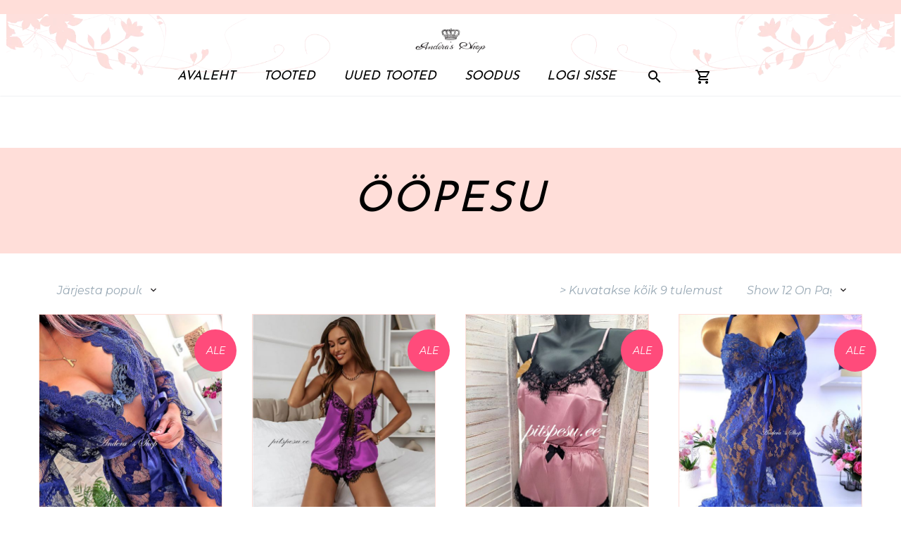

--- FILE ---
content_type: text/html; charset=UTF-8
request_url: https://www.dreamdress.eu/tootekategooria/pesu/oopesu/
body_size: 22488
content:

<!DOCTYPE html>
<!--[if IE 7]>
<html class="ie ie7" lang="et" xmlns:og="http://opengraphprotocol.org/schema/" xmlns:fb="http://www.facebook.com/2008/fbml">
<![endif]-->
<!--[if IE 8]>
<html class="ie ie8" lang="et" xmlns:og="http://opengraphprotocol.org/schema/" xmlns:fb="http://www.facebook.com/2008/fbml">
<![endif]-->
<!--[if !(IE 7) | !(IE 8) ]><!-->
<html lang="et" xmlns:og="http://opengraphprotocol.org/schema/" xmlns:fb="http://www.facebook.com/2008/fbml">
<!--<![endif]-->
<head>
	<meta charset="UTF-8">
	<meta name="viewport" content="width=device-width, initial-scale=1.0" />
	<link rel="profile" href="http://gmpg.org/xfn/11">
	<link rel="pingback" href="https://www.dreamdress.eu/xmlrpc.php">
	<meta name='robots' content='index, follow, max-image-preview:large, max-snippet:-1, max-video-preview:-1' />
	<style>img:is([sizes="auto" i], [sizes^="auto," i]) { contain-intrinsic-size: 3000px 1500px }</style>
	
	<!-- This site is optimized with the Yoast SEO plugin v26.7 - https://yoast.com/wordpress/plugins/seo/ -->
	<title>Ööpesu Archives - Dreamdress OÜ</title><link rel="stylesheet" href="https://fonts.googleapis.com/css?family=Montserrat%3A100%2C200%2C300%2C400%2C500%2C600%2C700%2C800%2C900%2C100italic%2C200italic%2C300italic%2C400italic%2C500italic%2C600italic%2C700italic%2C800italic%2C900italic%7CDancing%20Script%7CGreat%20Vibes%7CParisienne%7CRaleway%3A300%7CJosefin%20Sans&#038;subset=cyrillic%2Ccyrillic-ext%2Clatin%2Clatin-ext%2Cvietnamese&#038;display=swap" /><link rel="stylesheet" href="https://www.dreamdress.eu/wp-content/cache/min/1/f0bad84966197a67d016f0233f824375.css" media="all" data-minify="1" />
	<link rel="canonical" href="https://www.dreamdress.eu/tootekategooria/pesu/oopesu/" />
	<meta property="og:locale" content="et_EE" />
	<meta property="og:type" content="article" />
	<meta property="og:title" content="Ööpesu Archives - Dreamdress OÜ" />
	<meta property="og:url" content="https://www.dreamdress.eu/tootekategooria/pesu/oopesu/" />
	<meta property="og:site_name" content="Dreamdress OÜ" />
	<meta name="twitter:card" content="summary_large_image" />
	<script type="application/ld+json" class="yoast-schema-graph">{"@context":"https://schema.org","@graph":[{"@type":"CollectionPage","@id":"https://www.dreamdress.eu/tootekategooria/pesu/oopesu/","url":"https://www.dreamdress.eu/tootekategooria/pesu/oopesu/","name":"Ööpesu Archives - Dreamdress OÜ","isPartOf":{"@id":"https://www.dreamdress.eu/#website"},"primaryImageOfPage":{"@id":"https://www.dreamdress.eu/tootekategooria/pesu/oopesu/#primaryimage"},"image":{"@id":"https://www.dreamdress.eu/tootekategooria/pesu/oopesu/#primaryimage"},"thumbnailUrl":"https://www.dreamdress.eu/wp-content/uploads/2021/03/ssadfasdfa.jpg","breadcrumb":{"@id":"https://www.dreamdress.eu/tootekategooria/pesu/oopesu/#breadcrumb"},"inLanguage":"et"},{"@type":"ImageObject","inLanguage":"et","@id":"https://www.dreamdress.eu/tootekategooria/pesu/oopesu/#primaryimage","url":"https://www.dreamdress.eu/wp-content/uploads/2021/03/ssadfasdfa.jpg","contentUrl":"https://www.dreamdress.eu/wp-content/uploads/2021/03/ssadfasdfa.jpg","width":675,"height":900},{"@type":"BreadcrumbList","@id":"https://www.dreamdress.eu/tootekategooria/pesu/oopesu/#breadcrumb","itemListElement":[{"@type":"ListItem","position":1,"name":"Home","item":"https://www.dreamdress.eu/"},{"@type":"ListItem","position":2,"name":"Pesu","item":"https://www.dreamdress.eu/tootekategooria/pesu/"},{"@type":"ListItem","position":3,"name":"Ööpesu"}]},{"@type":"WebSite","@id":"https://www.dreamdress.eu/#website","url":"https://www.dreamdress.eu/","name":"Dreamdress OÜ Kvaliteetsed naiste rõivad ja pesu","description":"Pesu • Kleidid • Lingerie  • Bikiinid • Pesukomplektid","publisher":{"@id":"https://www.dreamdress.eu/#organization"},"potentialAction":[{"@type":"SearchAction","target":{"@type":"EntryPoint","urlTemplate":"https://www.dreamdress.eu/?s={search_term_string}"},"query-input":{"@type":"PropertyValueSpecification","valueRequired":true,"valueName":"search_term_string"}}],"inLanguage":"et"},{"@type":"Organization","@id":"https://www.dreamdress.eu/#organization","name":"Dreamdress OÜ","url":"https://www.dreamdress.eu/","logo":{"@type":"ImageObject","inLanguage":"et","@id":"https://www.dreamdress.eu/#/schema/logo/image/","url":"https://www.dreamdress.eu/wp-content/uploads/2017/01/anderaslogo-1.png","contentUrl":"https://www.dreamdress.eu/wp-content/uploads/2017/01/anderaslogo-1.png","width":900,"height":319,"caption":"Dreamdress OÜ"},"image":{"@id":"https://www.dreamdress.eu/#/schema/logo/image/"},"sameAs":["https://www.facebook.com/Dreamdress.eu","https://www.instagram.com/dreamdress.eu/"]}]}</script>
	<!-- / Yoast SEO plugin. -->


<link rel='dns-prefetch' href='//client.crisp.chat' />
<link rel='dns-prefetch' href='//capi-automation.s3.us-east-2.amazonaws.com' />
<link rel='dns-prefetch' href='//fonts.googleapis.com' />
<link rel='dns-prefetch' href='//adservice.google.com' />
<link rel='dns-prefetch' href='//adservice.google.ee' />
<link rel='dns-prefetch' href='//chimpstatic.com' />
<link rel='dns-prefetch' href='//fonts.gstatic.com' />
<link rel='dns-prefetch' href='//pagead2.googlesyndication.com' />
<link rel='dns-prefetch' href='//partner.googleadservices.com' />
<link rel='dns-prefetch' href='//tpc.googlesyndication.com' />
<link rel='dns-prefetch' href='//www.facebook.com' />
<link rel='dns-prefetch' href='//www.google-analytics.com' />
<link rel='dns-prefetch' href='//www.googletagmanager.com' />
<link href='https://fonts.gstatic.com' crossorigin rel='preconnect' />
<link rel="alternate" type="application/rss+xml" title="Dreamdress OÜ &raquo; RSS" href="https://www.dreamdress.eu/feed/" />
<link rel="alternate" type="application/rss+xml" title="Dreamdress OÜ &raquo; Kommentaaride RSS" href="https://www.dreamdress.eu/comments/feed/" />
<link rel="alternate" type="application/rss+xml" title="Dreamdress OÜ &raquo; Ööpesu Kategooria uudisevoog" href="https://www.dreamdress.eu/tootekategooria/pesu/oopesu/feed/" />

<style id='thegem-preloader-inline-css' type='text/css'>

		body:not(.compose-mode) .gem-icon-style-gradient span,
		body:not(.compose-mode) .gem-icon .gem-icon-half-1,
		body:not(.compose-mode) .gem-icon .gem-icon-half-2 {
			opacity: 0 !important;
			}
</style>










<style id='thegem-custom-inline-css' type='text/css'>
#page-title {background-color: #6c7cd0;padding-top: 80px;padding-bottom: 80px;}#page-title h1,#page-title .title-rich-content {color: #ffffff;}.page-title-excerpt {color: #ffffff;margin-top: 18px;}#page-title .page-title-title {margin-top: 0px;}#page-title .page-title-title .styled-subtitle.light,#page-title .page-title-excerpt .styled-subtitle.light{ font-family: var(--thegem-to-light-title-font-family); font-style: normal; font-weight: normal;}#page-title .page-title-title .title-main-menu,#page-title .page-title-excerpt .title-main-menu{ font-family: var(--thegem-to-menu-font-family); font-style: var(--thegem-to-menu-font-style); font-weight: var(--thegem-to-menu-font-weight); text-transform: var(--thegem-to-menu-text-transform); font-size: var(--thegem-to-menu-font-size); line-height: var(--thegem-to-menu-line-height); letter-spacing: var(--thegem-to-menu-letter-spacing, 0);}#page-title .page-title-title .title-main-menu.light,#page-title .page-title-excerpt .title-main-menu.light{ font-family: var(--thegem-to-light-title-font-family); font-style: normal; font-weight: normal;}#page-title .page-title-title .title-body,#page-title .page-title-excerpt .title-body{ font-family: var(--thegem-to-body-font-family); font-style: var(--thegem-to-body-font-style); font-weight: var(--thegem-to-body-font-weight); text-transform: var(--thegem-to-body-text-transform, none); font-size: var(--thegem-to-body-font-size); line-height: var(--thegem-to-body-line-height); letter-spacing: var(--thegem-to-body-letter-spacing);}#page-title .page-title-title .title-body.light,#page-title .page-title-excerpt .title-body.light{ font-family: var(--thegem-to-light-title-font-family); font-style: normal; font-weight: normal;}#page-title .page-title-title .title-tiny-body,#page-title .page-title-excerpt .title-tiny-body{ font-family: var(--thegem-to-body-tiny-font-family); font-style: var(--thegem-to-body-tiny-font-style); font-weight: var(--thegem-to-body-tiny-font-weight); text-transform: var(--thegem-to-body-tiny-text-transform, none); font-size: var(--thegem-to-body-tiny-font-size); line-height: var(--thegem-to-body-tiny-line-height); letter-spacing: var(--thegem-to-body-tiny-letter-spacing);}#page-title .page-title-title .title-tiny-body.light,#page-title .page-title-excerpt .title-tiny-body.light{ font-family: var(--thegem-to-light-title-font-family); font-style: normal; font-weight: normal;}.page-title-inner,body .breadcrumbs{padding-left: 0px;padding-right: 0px;}body .page-title-block .breadcrumbs-container{	text-align: center;}.page-breadcrumbs ul li a,.page-breadcrumbs ul li:not(:last-child):after{	color: #99A9B5FF;}.page-breadcrumbs ul li{	color: #3C3950FF;}.page-breadcrumbs ul li a:hover{	color: #3C3950FF;}.block-content {padding-top: 70px;}.block-content:last-of-type {padding-bottom: 110px;}.gem-slideshow,.slideshow-preloader {}#top-area {	display: block;}@media (max-width: 991px) {#page-title {padding-top: 80px;padding-bottom: 80px;}.page-title-inner, body .breadcrumbs{padding-left: 0px;padding-right: 0px;}.page-title-excerpt {margin-top: 18px;}#page-title .page-title-title {margin-top: 0px;}.block-content {}.block-content:last-of-type {}#top-area {	display: block;}}@media (max-width: 767px) {#page-title {padding-top: 80px;padding-bottom: 80px;}.page-title-inner,body .breadcrumbs{padding-left: 0px;padding-right: 0px;}.page-title-excerpt {margin-top: 18px;}#page-title .page-title-title {margin-top: 0px;}.block-content {}.block-content:last-of-type {}#top-area {	display: none;}}
</style>





<style id='wp-emoji-styles-inline-css' type='text/css'>

	img.wp-smiley, img.emoji {
		display: inline !important;
		border: none !important;
		box-shadow: none !important;
		height: 1em !important;
		width: 1em !important;
		margin: 0 0.07em !important;
		vertical-align: -0.1em !important;
		background: none !important;
		padding: 0 !important;
	}
</style>

<style id='classic-theme-styles-inline-css' type='text/css'>
/*! This file is auto-generated */
.wp-block-button__link{color:#fff;background-color:#32373c;border-radius:9999px;box-shadow:none;text-decoration:none;padding:calc(.667em + 2px) calc(1.333em + 2px);font-size:1.125em}.wp-block-file__button{background:#32373c;color:#fff;text-decoration:none}
</style>
<style id='global-styles-inline-css' type='text/css'>
:root{--wp--preset--aspect-ratio--square: 1;--wp--preset--aspect-ratio--4-3: 4/3;--wp--preset--aspect-ratio--3-4: 3/4;--wp--preset--aspect-ratio--3-2: 3/2;--wp--preset--aspect-ratio--2-3: 2/3;--wp--preset--aspect-ratio--16-9: 16/9;--wp--preset--aspect-ratio--9-16: 9/16;--wp--preset--color--black: #000000;--wp--preset--color--cyan-bluish-gray: #abb8c3;--wp--preset--color--white: #ffffff;--wp--preset--color--pale-pink: #f78da7;--wp--preset--color--vivid-red: #cf2e2e;--wp--preset--color--luminous-vivid-orange: #ff6900;--wp--preset--color--luminous-vivid-amber: #fcb900;--wp--preset--color--light-green-cyan: #7bdcb5;--wp--preset--color--vivid-green-cyan: #00d084;--wp--preset--color--pale-cyan-blue: #8ed1fc;--wp--preset--color--vivid-cyan-blue: #0693e3;--wp--preset--color--vivid-purple: #9b51e0;--wp--preset--gradient--vivid-cyan-blue-to-vivid-purple: linear-gradient(135deg,rgba(6,147,227,1) 0%,rgb(155,81,224) 100%);--wp--preset--gradient--light-green-cyan-to-vivid-green-cyan: linear-gradient(135deg,rgb(122,220,180) 0%,rgb(0,208,130) 100%);--wp--preset--gradient--luminous-vivid-amber-to-luminous-vivid-orange: linear-gradient(135deg,rgba(252,185,0,1) 0%,rgba(255,105,0,1) 100%);--wp--preset--gradient--luminous-vivid-orange-to-vivid-red: linear-gradient(135deg,rgba(255,105,0,1) 0%,rgb(207,46,46) 100%);--wp--preset--gradient--very-light-gray-to-cyan-bluish-gray: linear-gradient(135deg,rgb(238,238,238) 0%,rgb(169,184,195) 100%);--wp--preset--gradient--cool-to-warm-spectrum: linear-gradient(135deg,rgb(74,234,220) 0%,rgb(151,120,209) 20%,rgb(207,42,186) 40%,rgb(238,44,130) 60%,rgb(251,105,98) 80%,rgb(254,248,76) 100%);--wp--preset--gradient--blush-light-purple: linear-gradient(135deg,rgb(255,206,236) 0%,rgb(152,150,240) 100%);--wp--preset--gradient--blush-bordeaux: linear-gradient(135deg,rgb(254,205,165) 0%,rgb(254,45,45) 50%,rgb(107,0,62) 100%);--wp--preset--gradient--luminous-dusk: linear-gradient(135deg,rgb(255,203,112) 0%,rgb(199,81,192) 50%,rgb(65,88,208) 100%);--wp--preset--gradient--pale-ocean: linear-gradient(135deg,rgb(255,245,203) 0%,rgb(182,227,212) 50%,rgb(51,167,181) 100%);--wp--preset--gradient--electric-grass: linear-gradient(135deg,rgb(202,248,128) 0%,rgb(113,206,126) 100%);--wp--preset--gradient--midnight: linear-gradient(135deg,rgb(2,3,129) 0%,rgb(40,116,252) 100%);--wp--preset--font-size--small: 13px;--wp--preset--font-size--medium: 20px;--wp--preset--font-size--large: 36px;--wp--preset--font-size--x-large: 42px;--wp--preset--spacing--20: 0.44rem;--wp--preset--spacing--30: 0.67rem;--wp--preset--spacing--40: 1rem;--wp--preset--spacing--50: 1.5rem;--wp--preset--spacing--60: 2.25rem;--wp--preset--spacing--70: 3.38rem;--wp--preset--spacing--80: 5.06rem;--wp--preset--shadow--natural: 6px 6px 9px rgba(0, 0, 0, 0.2);--wp--preset--shadow--deep: 12px 12px 50px rgba(0, 0, 0, 0.4);--wp--preset--shadow--sharp: 6px 6px 0px rgba(0, 0, 0, 0.2);--wp--preset--shadow--outlined: 6px 6px 0px -3px rgba(255, 255, 255, 1), 6px 6px rgba(0, 0, 0, 1);--wp--preset--shadow--crisp: 6px 6px 0px rgba(0, 0, 0, 1);}:where(.is-layout-flex){gap: 0.5em;}:where(.is-layout-grid){gap: 0.5em;}body .is-layout-flex{display: flex;}.is-layout-flex{flex-wrap: wrap;align-items: center;}.is-layout-flex > :is(*, div){margin: 0;}body .is-layout-grid{display: grid;}.is-layout-grid > :is(*, div){margin: 0;}:where(.wp-block-columns.is-layout-flex){gap: 2em;}:where(.wp-block-columns.is-layout-grid){gap: 2em;}:where(.wp-block-post-template.is-layout-flex){gap: 1.25em;}:where(.wp-block-post-template.is-layout-grid){gap: 1.25em;}.has-black-color{color: var(--wp--preset--color--black) !important;}.has-cyan-bluish-gray-color{color: var(--wp--preset--color--cyan-bluish-gray) !important;}.has-white-color{color: var(--wp--preset--color--white) !important;}.has-pale-pink-color{color: var(--wp--preset--color--pale-pink) !important;}.has-vivid-red-color{color: var(--wp--preset--color--vivid-red) !important;}.has-luminous-vivid-orange-color{color: var(--wp--preset--color--luminous-vivid-orange) !important;}.has-luminous-vivid-amber-color{color: var(--wp--preset--color--luminous-vivid-amber) !important;}.has-light-green-cyan-color{color: var(--wp--preset--color--light-green-cyan) !important;}.has-vivid-green-cyan-color{color: var(--wp--preset--color--vivid-green-cyan) !important;}.has-pale-cyan-blue-color{color: var(--wp--preset--color--pale-cyan-blue) !important;}.has-vivid-cyan-blue-color{color: var(--wp--preset--color--vivid-cyan-blue) !important;}.has-vivid-purple-color{color: var(--wp--preset--color--vivid-purple) !important;}.has-black-background-color{background-color: var(--wp--preset--color--black) !important;}.has-cyan-bluish-gray-background-color{background-color: var(--wp--preset--color--cyan-bluish-gray) !important;}.has-white-background-color{background-color: var(--wp--preset--color--white) !important;}.has-pale-pink-background-color{background-color: var(--wp--preset--color--pale-pink) !important;}.has-vivid-red-background-color{background-color: var(--wp--preset--color--vivid-red) !important;}.has-luminous-vivid-orange-background-color{background-color: var(--wp--preset--color--luminous-vivid-orange) !important;}.has-luminous-vivid-amber-background-color{background-color: var(--wp--preset--color--luminous-vivid-amber) !important;}.has-light-green-cyan-background-color{background-color: var(--wp--preset--color--light-green-cyan) !important;}.has-vivid-green-cyan-background-color{background-color: var(--wp--preset--color--vivid-green-cyan) !important;}.has-pale-cyan-blue-background-color{background-color: var(--wp--preset--color--pale-cyan-blue) !important;}.has-vivid-cyan-blue-background-color{background-color: var(--wp--preset--color--vivid-cyan-blue) !important;}.has-vivid-purple-background-color{background-color: var(--wp--preset--color--vivid-purple) !important;}.has-black-border-color{border-color: var(--wp--preset--color--black) !important;}.has-cyan-bluish-gray-border-color{border-color: var(--wp--preset--color--cyan-bluish-gray) !important;}.has-white-border-color{border-color: var(--wp--preset--color--white) !important;}.has-pale-pink-border-color{border-color: var(--wp--preset--color--pale-pink) !important;}.has-vivid-red-border-color{border-color: var(--wp--preset--color--vivid-red) !important;}.has-luminous-vivid-orange-border-color{border-color: var(--wp--preset--color--luminous-vivid-orange) !important;}.has-luminous-vivid-amber-border-color{border-color: var(--wp--preset--color--luminous-vivid-amber) !important;}.has-light-green-cyan-border-color{border-color: var(--wp--preset--color--light-green-cyan) !important;}.has-vivid-green-cyan-border-color{border-color: var(--wp--preset--color--vivid-green-cyan) !important;}.has-pale-cyan-blue-border-color{border-color: var(--wp--preset--color--pale-cyan-blue) !important;}.has-vivid-cyan-blue-border-color{border-color: var(--wp--preset--color--vivid-cyan-blue) !important;}.has-vivid-purple-border-color{border-color: var(--wp--preset--color--vivid-purple) !important;}.has-vivid-cyan-blue-to-vivid-purple-gradient-background{background: var(--wp--preset--gradient--vivid-cyan-blue-to-vivid-purple) !important;}.has-light-green-cyan-to-vivid-green-cyan-gradient-background{background: var(--wp--preset--gradient--light-green-cyan-to-vivid-green-cyan) !important;}.has-luminous-vivid-amber-to-luminous-vivid-orange-gradient-background{background: var(--wp--preset--gradient--luminous-vivid-amber-to-luminous-vivid-orange) !important;}.has-luminous-vivid-orange-to-vivid-red-gradient-background{background: var(--wp--preset--gradient--luminous-vivid-orange-to-vivid-red) !important;}.has-very-light-gray-to-cyan-bluish-gray-gradient-background{background: var(--wp--preset--gradient--very-light-gray-to-cyan-bluish-gray) !important;}.has-cool-to-warm-spectrum-gradient-background{background: var(--wp--preset--gradient--cool-to-warm-spectrum) !important;}.has-blush-light-purple-gradient-background{background: var(--wp--preset--gradient--blush-light-purple) !important;}.has-blush-bordeaux-gradient-background{background: var(--wp--preset--gradient--blush-bordeaux) !important;}.has-luminous-dusk-gradient-background{background: var(--wp--preset--gradient--luminous-dusk) !important;}.has-pale-ocean-gradient-background{background: var(--wp--preset--gradient--pale-ocean) !important;}.has-electric-grass-gradient-background{background: var(--wp--preset--gradient--electric-grass) !important;}.has-midnight-gradient-background{background: var(--wp--preset--gradient--midnight) !important;}.has-small-font-size{font-size: var(--wp--preset--font-size--small) !important;}.has-medium-font-size{font-size: var(--wp--preset--font-size--medium) !important;}.has-large-font-size{font-size: var(--wp--preset--font-size--large) !important;}.has-x-large-font-size{font-size: var(--wp--preset--font-size--x-large) !important;}
:where(.wp-block-post-template.is-layout-flex){gap: 1.25em;}:where(.wp-block-post-template.is-layout-grid){gap: 1.25em;}
:where(.wp-block-columns.is-layout-flex){gap: 2em;}:where(.wp-block-columns.is-layout-grid){gap: 2em;}
:root :where(.wp-block-pullquote){font-size: 1.5em;line-height: 1.6;}
</style>

<style id='woocommerce-inline-inline-css' type='text/css'>
.woocommerce form .form-row .required { visibility: visible; }
</style>






<style id='rocket-lazyload-inline-css' type='text/css'>
.rll-youtube-player{position:relative;padding-bottom:56.23%;height:0;overflow:hidden;max-width:100%;}.rll-youtube-player iframe{position:absolute;top:0;left:0;width:100%;height:100%;z-index:100;background:0 0}.rll-youtube-player img{bottom:0;display:block;left:0;margin:auto;max-width:100%;width:100%;position:absolute;right:0;top:0;border:none;height:auto;cursor:pointer;-webkit-transition:.4s all;-moz-transition:.4s all;transition:.4s all}.rll-youtube-player img:hover{-webkit-filter:brightness(75%)}.rll-youtube-player .play{height:72px;width:72px;left:50%;top:50%;margin-left:-36px;margin-top:-36px;position:absolute;background:url(https://www.dreamdress.eu/wp-content/plugins/wp-rocket/assets/img/youtube.png) no-repeat;cursor:pointer}
</style>
<script type="text/javascript">function fullHeightRow() {
			var fullHeight,
				offsetTop,
				element = document.getElementsByClassName('vc_row-o-full-height')[0];
			if (element) {
				fullHeight = window.innerHeight;
				offsetTop = window.pageYOffset + element.getBoundingClientRect().top;
				if (offsetTop < fullHeight) {
					fullHeight = 100 - offsetTop / (fullHeight / 100);
					element.style.minHeight = fullHeight + 'vh'
				}
			}
		}</script><script type="text/javascript" src="https://www.dreamdress.eu/wp-includes/js/jquery/jquery.min.js?ver=3.7.1" id="jquery-core-js" defer></script>
<script type="text/javascript" src="https://www.dreamdress.eu/wp-includes/js/jquery/jquery-migrate.min.js?ver=3.4.1" id="jquery-migrate-js" defer></script>
<script data-minify="1" type="text/javascript" src="https://www.dreamdress.eu/wp-content/cache/min/1/wp-content/plugins/woocommerce-eabi-postoffice/js/jquery.cascadingdropdown.js?ver=1762857146" id="jquery-cascadingdropdown-js" defer></script>
<script data-minify="1" type="text/javascript" src="https://www.dreamdress.eu/wp-content/cache/min/1/wp-content/plugins/woocommerce-eabi-postoffice/js/eabi.cascadingdropdown.js?ver=1762857146" id="eabi-cascadingdropdown-js" defer></script>
<!--[if lt IE 9]>
<script type="text/javascript" src="https://www.dreamdress.eu/wp-content/themes/thegem/js/html5.js?ver=5.10.5.2" id="html5-js"></script>
<![endif]-->
<script type="text/javascript" src="https://www.dreamdress.eu/wp-content/plugins/responsive-lightbox/assets/dompurify/purify.min.js?ver=3.3.1" id="dompurify-js" defer></script>
<script type="text/javascript" id="responsive-lightbox-sanitizer-js-before">
/* <![CDATA[ */
window.RLG = window.RLG || {}; window.RLG.sanitizeAllowedHosts = ["youtube.com","www.youtube.com","youtu.be","vimeo.com","player.vimeo.com"];
/* ]]> */
</script>
<script data-minify="1" type="text/javascript" src="https://www.dreamdress.eu/wp-content/cache/min/1/wp-content/plugins/responsive-lightbox/js/sanitizer.js?ver=1767025957" id="responsive-lightbox-sanitizer-js" defer></script>
<script type="text/javascript" src="https://www.dreamdress.eu/wp-content/plugins/responsive-lightbox/assets/swipebox/jquery.swipebox.min.js?ver=1.5.2" id="responsive-lightbox-swipebox-js" defer></script>
<script type="text/javascript" src="https://www.dreamdress.eu/wp-includes/js/underscore.min.js?ver=1.13.7" id="underscore-js" defer></script>
<script type="text/javascript" src="https://www.dreamdress.eu/wp-content/plugins/responsive-lightbox/assets/infinitescroll/infinite-scroll.pkgd.min.js?ver=4.0.1" id="responsive-lightbox-infinite-scroll-js" defer></script>
<script type="text/javascript" id="responsive-lightbox-js-before">
/* <![CDATA[ */
var rlArgs = {"script":"swipebox","selector":"lightbox","customEvents":"ajaxComplete","activeGalleries":true,"animation":true,"hideCloseButtonOnMobile":false,"removeBarsOnMobile":false,"hideBars":true,"hideBarsDelay":5000,"videoMaxWidth":1080,"useSVG":true,"loopAtEnd":false,"woocommerce_gallery":true,"ajaxurl":"https:\/\/www.dreamdress.eu\/wp-admin\/admin-ajax.php","nonce":"ef033c7580","preview":false,"postId":49339,"scriptExtension":false};
/* ]]> */
</script>
<script data-minify="1" type="text/javascript" src="https://www.dreamdress.eu/wp-content/cache/min/1/wp-content/plugins/responsive-lightbox/js/front.js?ver=1762857146" id="responsive-lightbox-js" defer></script>
<script type="text/javascript" src="https://www.dreamdress.eu/wp-content/plugins/woocommerce/assets/js/jquery-blockui/jquery.blockUI.min.js?ver=2.7.0-wc.10.4.3" id="wc-jquery-blockui-js" data-wp-strategy="defer" defer></script>
<script type="text/javascript" id="wc-add-to-cart-js-extra">
/* <![CDATA[ */
var wc_add_to_cart_params = {"ajax_url":"\/wp-admin\/admin-ajax.php","wc_ajax_url":"\/?wc-ajax=%%endpoint%%","i18n_view_cart":"Vaata ostukorvi","cart_url":"https:\/\/www.dreamdress.eu\/ostukorv\/","is_cart":"","cart_redirect_after_add":"no"};
/* ]]> */
</script>
<script type="text/javascript" src="https://www.dreamdress.eu/wp-content/plugins/woocommerce/assets/js/frontend/add-to-cart.min.js?ver=10.4.3" id="wc-add-to-cart-js" data-wp-strategy="defer" defer></script>
<script type="text/javascript" src="https://www.dreamdress.eu/wp-content/plugins/woocommerce/assets/js/js-cookie/js.cookie.min.js?ver=2.1.4-wc.10.4.3" id="wc-js-cookie-js" defer="defer" data-wp-strategy="defer"></script>
<script type="text/javascript" id="woocommerce-js-extra">
/* <![CDATA[ */
var woocommerce_params = {"ajax_url":"\/wp-admin\/admin-ajax.php","wc_ajax_url":"\/?wc-ajax=%%endpoint%%","i18n_password_show":"Show password","i18n_password_hide":"Hide password"};
/* ]]> */
</script>
<script type="text/javascript" src="https://www.dreamdress.eu/wp-content/plugins/woocommerce/assets/js/frontend/woocommerce.min.js?ver=10.4.3" id="woocommerce-js" defer="defer" data-wp-strategy="defer"></script>
<script data-minify="1" type="text/javascript" src="https://www.dreamdress.eu/wp-content/cache/min/1/wp-content/plugins/js_composer/assets/js/vendors/woocommerce-add-to-cart.js?ver=1762857146" id="vc_woocommerce-add-to-cart-js-js" defer></script>
<script></script><link rel="https://api.w.org/" href="https://www.dreamdress.eu/wp-json/" /><link rel="alternate" title="JSON" type="application/json" href="https://www.dreamdress.eu/wp-json/wp/v2/product_cat/272" /><link rel="EditURI" type="application/rsd+xml" title="RSD" href="https://www.dreamdress.eu/xmlrpc.php?rsd" />
<script async defer data-domain='www.dreamdress.eu' src='https://plausible.io/js/plausible.js'></script><meta name="generator" content="Site Kit by Google 1.170.0" /><link rel="apple-touch-icon" sizes="180x180" href="/wp-content/uploads/fbrfg/apple-touch-icon.png?v=xQ7nBYAxL2">
<link rel="icon" type="image/png" sizes="32x32" href="/wp-content/uploads/fbrfg/favicon-32x32.png?v=xQ7nBYAxL2">
<link rel="icon" type="image/png" sizes="16x16" href="/wp-content/uploads/fbrfg/favicon-16x16.png?v=xQ7nBYAxL2">
<link rel="manifest" href="/wp-content/uploads/fbrfg/site.webmanifest?v=xQ7nBYAxL2">
<link rel="mask-icon" href="/wp-content/uploads/fbrfg/safari-pinned-tab.svg?v=xQ7nBYAxL2" color="#5bbad5">
<link rel="shortcut icon" href="/wp-content/uploads/fbrfg/favicon.ico?v=xQ7nBYAxL2">
<meta name="msapplication-TileColor" content="#da532c">
<meta name="msapplication-config" content="/wp-content/uploads/fbrfg/browserconfig.xml?v=xQ7nBYAxL2">
<meta name="theme-color" content="#ffffff">
<link rel="preload" as="font" href="https://www.dreamdress.eu/wp-content/themes/thegem/fonts/thegem-icons.woff" crossorigin>
<link rel="preload" as="font" href="https://www.dreamdress.eu/wp-content/themes/thegem/fonts/elegant/ElegantIcons.woff" crossorigin>	<noscript><style>.woocommerce-product-gallery{ opacity: 1 !important; }</style></noscript>
	
<!-- Google AdSense meta tags added by Site Kit -->
<meta name="google-adsense-platform-account" content="ca-host-pub-2644536267352236">
<meta name="google-adsense-platform-domain" content="sitekit.withgoogle.com">
<!-- End Google AdSense meta tags added by Site Kit -->
			<script data-rocketlazyloadscript='[data-uri]' type="text/javascript"></script>
			<!-- WooCommerce Facebook Integration Begin -->
			<script data-rocketlazyloadscript='[data-uri]' type="text/javascript"></script>
			<!-- WooCommerce Facebook Integration End -->
			<meta name="generator" content="Powered by WPBakery Page Builder - drag and drop page builder for WordPress."/>

<!-- Google Tag Manager snippet added by Site Kit -->
<script data-rocketlazyloadscript='[data-uri]' type="text/javascript"></script>

<!-- End Google Tag Manager snippet added by Site Kit -->

<!-- Google AdSense snippet added by Site Kit -->
<script data-rocketlazyloadscript='https://pagead2.googlesyndication.com/pagead/js/adsbygoogle.js?client=ca-pub-6669922105020436&amp;host=ca-host-pub-2644536267352236' type="text/javascript" async="async"  crossorigin="anonymous"></script>

<!-- End Google AdSense snippet added by Site Kit -->
<link rel="icon" href="https://www.dreamdress.eu/wp-content/themes/thegem/images/favicon.ico" sizes="32x32" />
<link rel="icon" href="https://www.dreamdress.eu/wp-content/themes/thegem/images/favicon.ico" sizes="192x192" />
<link rel="apple-touch-icon" href="https://www.dreamdress.eu/wp-content/themes/thegem/images/favicon.ico" />
<meta name="msapplication-TileImage" content="https://www.dreamdress.eu/wp-content/themes/thegem/images/favicon.ico" />
<meta name="generator" content="Product Filter for WooCommerce"/><script>if(document.querySelector('[data-type="vc_custom-css"]')) {document.head.appendChild(document.querySelector('[data-type="vc_custom-css"]'));}</script><noscript><style> .wpb_animate_when_almost_visible { opacity: 1; }</style></noscript>
<noscript><style id="rocket-lazyload-nojs-css">.rll-youtube-player, [data-lazy-src]{display:none !important;}</style></noscript>    
    
	
	<!-- Global site tag (gtag.js) - Google Analytics -->
<script data-rocketlazyloadscript='https://www.dreamdress.eu/wp-content/cache/busting/1/gtm-4ada985f8b513bf5f7a31f0baccfbc21.js' data-no-minify="1" async ></script>
<script data-rocketlazyloadscript='[data-uri]' ></script>
	
</head>


<body class="archive tax-product_cat term-oopesu term-272 wp-theme-thegem wp-child-theme-thegem-child theme-thegem woocommerce woocommerce-page woocommerce-no-js mobile-cart-position-top prdctfltr-shop wpb-js-composer js-comp-ver-8.0 vc_responsive">

	<script type="text/javascript">
		var gemSettings = {"isTouch":"","forcedLasyDisabled":"","tabletPortrait":"1","tabletLandscape":"","topAreaMobileDisable":"","parallaxDisabled":"","fillTopArea":"","themePath":"https:\/\/www.dreamdress.eu\/wp-content\/themes\/thegem","rootUrl":"https:\/\/www.dreamdress.eu","mobileEffectsEnabled":"","isRTL":""};
		(function() {
    function isTouchDevice() {
        return (('ontouchstart' in window) ||
            (navigator.MaxTouchPoints > 0) ||
            (navigator.msMaxTouchPoints > 0));
    }

    window.gemSettings.isTouch = isTouchDevice();

    function userAgentDetection() {
        var ua = navigator.userAgent.toLowerCase(),
        platform = navigator.platform.toLowerCase(),
        UA = ua.match(/(opera|ie|firefox|chrome|version)[\s\/:]([\w\d\.]+)?.*?(safari|version[\s\/:]([\w\d\.]+)|$)/) || [null, 'unknown', 0],
        mode = UA[1] == 'ie' && document.documentMode;

        window.gemBrowser = {
            name: (UA[1] == 'version') ? UA[3] : UA[1],
            version: UA[2],
            platform: {
                name: ua.match(/ip(?:ad|od|hone)/) ? 'ios' : (ua.match(/(?:webos|android)/) || platform.match(/mac|win|linux/) || ['other'])[0]
                }
        };
            }

    window.updateGemClientSize = function() {
        if (window.gemOptions == null || window.gemOptions == undefined) {
            window.gemOptions = {
                first: false,
                clientWidth: 0,
                clientHeight: 0,
                innerWidth: -1
            };
        }

        window.gemOptions.clientWidth = window.innerWidth || document.documentElement.clientWidth;
        if (document.body != null && !window.gemOptions.clientWidth) {
            window.gemOptions.clientWidth = document.body.clientWidth;
        }

        window.gemOptions.clientHeight = window.innerHeight || document.documentElement.clientHeight;
        if (document.body != null && !window.gemOptions.clientHeight) {
            window.gemOptions.clientHeight = document.body.clientHeight;
        }
    };

    window.updateGemInnerSize = function(width) {
        window.gemOptions.innerWidth = width != undefined ? width : (document.body != null ? document.body.clientWidth : 0);
    };

    userAgentDetection();
    window.updateGemClientSize(true);

    window.gemSettings.lasyDisabled = window.gemSettings.forcedLasyDisabled || (!window.gemSettings.mobileEffectsEnabled && (window.gemSettings.isTouch || window.gemOptions.clientWidth <= 800));
})();
		(function() {
    if (window.gemBrowser.name == 'safari') {
        try {
            var safariVersion = parseInt(window.gemBrowser.version);
        } catch(e) {
            var safariVersion = 0;
        }
        if (safariVersion >= 9) {
            window.gemSettings.parallaxDisabled = true;
            window.gemSettings.fillTopArea = true;
        }
    }
})();
		(function() {
    var fullwithData = {
        page: null,
        pageWidth: 0,
        pageOffset: {},
        fixVcRow: true,
        pagePaddingLeft: 0
    };

    function updateFullwidthData() {
        fullwithData.pageOffset = fullwithData.page.getBoundingClientRect();
        fullwithData.pageWidth = parseFloat(fullwithData.pageOffset.width);
        fullwithData.pagePaddingLeft = 0;

        if (fullwithData.page.className.indexOf('vertical-header') != -1) {
            fullwithData.pagePaddingLeft = 45;
            if (fullwithData.pageWidth >= 1600) {
                fullwithData.pagePaddingLeft = 360;
            }
            if (fullwithData.pageWidth < 980) {
                fullwithData.pagePaddingLeft = 0;
            }
        }
    }

    function gem_fix_fullwidth_position(element) {
        if (element == null) {
            return false;
        }

        if (fullwithData.page == null) {
            fullwithData.page = document.getElementById('page');
            updateFullwidthData();
        }

        /*if (fullwithData.pageWidth < 1170) {
            return false;
        }*/

        if (!fullwithData.fixVcRow) {
            return false;
        }

        if (element.previousElementSibling != null && element.previousElementSibling != undefined && element.previousElementSibling.className.indexOf('fullwidth-block') == -1) {
            var elementParentViewportOffset = element.previousElementSibling.getBoundingClientRect();
        } else {
            var elementParentViewportOffset = element.parentNode.getBoundingClientRect();
        }

        /*if (elementParentViewportOffset.top > window.gemOptions.clientHeight) {
            fullwithData.fixVcRow = false;
            return false;
        }*/

        if (element.className.indexOf('vc_row') != -1) {
            var elementMarginLeft = -21;
            var elementMarginRight = -21;
        } else {
            var elementMarginLeft = 0;
            var elementMarginRight = 0;
        }

        var offset = parseInt(fullwithData.pageOffset.left + 0.5) - parseInt((elementParentViewportOffset.left < 0 ? 0 : elementParentViewportOffset.left) + 0.5) - elementMarginLeft + fullwithData.pagePaddingLeft;
        var offsetKey = window.gemSettings.isRTL ? 'right' : 'left';

        element.style.position = 'relative';
        element.style[offsetKey] = offset + 'px';
        element.style.width = fullwithData.pageWidth - fullwithData.pagePaddingLeft + 'px';

        if (element.className.indexOf('vc_row') == -1) {
            element.setAttribute('data-fullwidth-updated', 1);
        }

        if (element.className.indexOf('vc_row') != -1 && element.className.indexOf('vc_section') == -1 && !element.hasAttribute('data-vc-stretch-content')) {
            var el_full = element.parentNode.querySelector('.vc_row-full-width-before');
            var padding = -1 * offset;
            0 > padding && (padding = 0);
            var paddingRight = fullwithData.pageWidth - padding - el_full.offsetWidth + elementMarginLeft + elementMarginRight;
            0 > paddingRight && (paddingRight = 0);
            element.style.paddingLeft = padding + 'px';
            element.style.paddingRight = paddingRight + 'px';
        }
    }

    window.gem_fix_fullwidth_position = gem_fix_fullwidth_position;

    document.addEventListener('DOMContentLoaded', function() {
        var classes = [];

        if (window.gemSettings.isTouch) {
            document.body.classList.add('thegem-touch');
        }

        if (window.gemSettings.lasyDisabled && !window.gemSettings.forcedLasyDisabled) {
            document.body.classList.add('thegem-effects-disabled');
        }
    });

    if (window.gemSettings.parallaxDisabled) {
        var head  = document.getElementsByTagName('head')[0],
            link  = document.createElement('style');
        link.rel  = 'stylesheet';
        link.type = 'text/css';
        link.innerHTML = ".fullwidth-block.fullwidth-block-parallax-fixed .fullwidth-block-background { background-attachment: scroll !important; }";
        head.appendChild(link);
    }
})();

(function() {
    setTimeout(function() {
        var preloader = document.getElementById('page-preloader');
        if (preloader != null && preloader != undefined) {
            preloader.className += ' preloader-loaded';
        }
    }, window.pagePreloaderHideTime || 1000);
})();
	</script>
	

<div id="page" class="layout-fullwidth">

			<a href="#page" class="scroll-top-button"></a>
	
	
					<div id="top-area" class="top-area top-area-style-default top-area-alignment-right">
	<div class="container">
		<div class="top-area-items inline-inside">
											</div>
	</div>
</div>
		
		<div id="site-header-wrapper"  class=" " >

			
			
			<header id="site-header" class="site-header animated-header mobile-menu-layout-default" role="banner">
								
								<div class="container">
					<div class="header-main logo-position-center header-layout-default header-style-3">
													<div class="site-title">
										<div class="site-logo" style="width:100px;">
			<a href="https://www.dreamdress.eu/" rel="home">
									<span class="logo"><img width="100" height="35" src="data:image/svg+xml,%3Csvg%20xmlns='http://www.w3.org/2000/svg'%20viewBox='0%200%20100%2035'%3E%3C/svg%3E" data-lazy-srcset="https://www.dreamdress.eu/wp-content/uploads/thegem/logos/logo_d26fb85099b0fe901bdd25e6f4e48b41_1x.png 1x,https://www.dreamdress.eu/wp-content/uploads/thegem/logos/logo_d26fb85099b0fe901bdd25e6f4e48b41_2x.png 2x,https://www.dreamdress.eu/wp-content/uploads/thegem/logos/logo_d26fb85099b0fe901bdd25e6f4e48b41_3x.png 3x" alt="Dreamdress OÜ" style="width:100px;" class="tgp-exclude default" data-lazy-src="https://www.dreamdress.eu/wp-content/uploads/thegem/logos/logo_d26fb85099b0fe901bdd25e6f4e48b41_1x.png"/><noscript><img width="100" height="35" src="https://www.dreamdress.eu/wp-content/uploads/thegem/logos/logo_d26fb85099b0fe901bdd25e6f4e48b41_1x.png" srcset="https://www.dreamdress.eu/wp-content/uploads/thegem/logos/logo_d26fb85099b0fe901bdd25e6f4e48b41_1x.png 1x,https://www.dreamdress.eu/wp-content/uploads/thegem/logos/logo_d26fb85099b0fe901bdd25e6f4e48b41_2x.png 2x,https://www.dreamdress.eu/wp-content/uploads/thegem/logos/logo_d26fb85099b0fe901bdd25e6f4e48b41_3x.png 3x" alt="Dreamdress OÜ" style="width:100px;" class="tgp-exclude default"/></noscript><img width="85" height="30" src="data:image/svg+xml,%3Csvg%20xmlns='http://www.w3.org/2000/svg'%20viewBox='0%200%2085%2030'%3E%3C/svg%3E" data-lazy-srcset="https://www.dreamdress.eu/wp-content/uploads/thegem/logos/logo_3536b4bf696705ab0961e4bb87916421_1x.png 1x,https://www.dreamdress.eu/wp-content/uploads/thegem/logos/logo_3536b4bf696705ab0961e4bb87916421_2x.png 2x,https://www.dreamdress.eu/wp-content/uploads/thegem/logos/logo_3536b4bf696705ab0961e4bb87916421_3x.png 3x" alt="Dreamdress OÜ" style="width:85px;" class="tgp-exclude small" data-lazy-src="https://www.dreamdress.eu/wp-content/uploads/thegem/logos/logo_3536b4bf696705ab0961e4bb87916421_1x.png"/><noscript><img width="85" height="30" src="https://www.dreamdress.eu/wp-content/uploads/thegem/logos/logo_3536b4bf696705ab0961e4bb87916421_1x.png" srcset="https://www.dreamdress.eu/wp-content/uploads/thegem/logos/logo_3536b4bf696705ab0961e4bb87916421_1x.png 1x,https://www.dreamdress.eu/wp-content/uploads/thegem/logos/logo_3536b4bf696705ab0961e4bb87916421_2x.png 2x,https://www.dreamdress.eu/wp-content/uploads/thegem/logos/logo_3536b4bf696705ab0961e4bb87916421_3x.png 3x" alt="Dreamdress OÜ" style="width:85px;" class="tgp-exclude small"/></noscript></span>
							</a>
		</div>
									</div>
															<nav id="primary-navigation" class="site-navigation primary-navigation" role="navigation">
									<button class="menu-toggle dl-trigger">Primary Menu<span class="menu-line-1"></span><span class="menu-line-2"></span><span class="menu-line-3"></span></button>									<ul id="primary-menu" class="nav-menu styled no-responsive dl-menu"><li id="menu-item-24622" class="menu-item menu-item-type-post_type menu-item-object-page menu-item-home menu-item-24622 megamenu-first-element"><a href="https://www.dreamdress.eu/">Avaleht</a></li>
<li id="menu-item-25058" class="menu-item menu-item-type-post_type menu-item-object-page menu-item-has-children menu-item-parent menu-item-25058 megamenu-first-element"><a href="https://www.dreamdress.eu/naiste-riided/">Tooted</a><span class="menu-item-parent-toggle"></span>
<ul class="sub-menu styled dl-submenu">
	<li id="menu-item-25049" class="menu-item menu-item-type-taxonomy menu-item-object-product_cat menu-item-has-children menu-item-parent menu-item-25049 megamenu-first-element"><a href="https://www.dreamdress.eu/tootekategooria/uleroivad/">Ülerõivad</a><span class="menu-item-parent-toggle"></span>
	<ul class="sub-menu styled dl-submenu">
		<li id="menu-item-25060" class="menu-item menu-item-type-taxonomy menu-item-object-product_cat menu-item-25060 megamenu-first-element"><a href="https://www.dreamdress.eu/tootekategooria/uleroivad/joped/">Joped</a></li>
		<li id="menu-item-26742" class="menu-item menu-item-type-taxonomy menu-item-object-product_cat menu-item-26742 megamenu-first-element"><a href="https://www.dreamdress.eu/tootekategooria/uleroivad/jakid/">Jakid</a></li>
		<li id="menu-item-26744" class="menu-item menu-item-type-taxonomy menu-item-object-product_cat menu-item-26744 megamenu-first-element"><a href="https://www.dreamdress.eu/tootekategooria/uleroivad/mantlid/">Mantlid</a></li>
		<li id="menu-item-26743" class="menu-item menu-item-type-taxonomy menu-item-object-product_cat menu-item-26743 megamenu-first-element"><a href="https://www.dreamdress.eu/tootekategooria/uleroivad/kampsunid/">Kampsunid</a></li>
	</ul>
</li>
	<li id="menu-item-25051" class="menu-item menu-item-type-taxonomy menu-item-object-product_cat menu-item-has-children menu-item-parent menu-item-25051 megamenu-first-element"><a href="https://www.dreamdress.eu/tootekategooria/roivad/">Rõivad</a><span class="menu-item-parent-toggle"></span>
	<ul class="sub-menu styled dl-submenu">
		<li id="menu-item-25055" class="menu-item menu-item-type-taxonomy menu-item-object-product_cat menu-item-25055 megamenu-first-element"><a href="https://www.dreamdress.eu/tootekategooria/roivad/pluusid/">Pluusid</a></li>
		<li id="menu-item-25054" class="menu-item menu-item-type-taxonomy menu-item-object-product_cat menu-item-25054 megamenu-first-element"><a href="https://www.dreamdress.eu/tootekategooria/roivad/kleidid/">Kleidid</a></li>
		<li id="menu-item-27825" class="menu-item menu-item-type-taxonomy menu-item-object-product_cat menu-item-27825 megamenu-first-element"><a href="https://www.dreamdress.eu/tootekategooria/roivad/lux-fashion-3/">Lux Fashion</a></li>
		<li id="menu-item-26741" class="menu-item menu-item-type-taxonomy menu-item-object-product_cat menu-item-26741 megamenu-first-element"><a href="https://www.dreamdress.eu/tootekategooria/roivad/seelikud/">Seelikud</a></li>
		<li id="menu-item-25052" class="menu-item menu-item-type-taxonomy menu-item-object-product_cat menu-item-has-children menu-item-parent menu-item-25052 megamenu-first-element"><a href="https://www.dreamdress.eu/tootekategooria/roivad/pyksid/">Püksid</a><span class="menu-item-parent-toggle"></span>
		<ul class="sub-menu styled dl-submenu">
			<li id="menu-item-25053" class="menu-item menu-item-type-taxonomy menu-item-object-product_cat menu-item-25053 megamenu-first-element"><a href="https://www.dreamdress.eu/tootekategooria/roivad/pyksid/teksapyksid/">Teksapüksid</a></li>
			<li id="menu-item-26740" class="menu-item menu-item-type-taxonomy menu-item-object-product_cat menu-item-26740 megamenu-first-element"><a href="https://www.dreamdress.eu/tootekategooria/roivad/pyksid/retuuspuksid/">Retuuspüksid</a></li>
			<li id="menu-item-26746" class="menu-item menu-item-type-taxonomy menu-item-object-product_cat menu-item-26746 megamenu-first-element"><a href="https://www.dreamdress.eu/tootekategooria/roivad/pyksid/lyhikesedpyksid/">Lühikesed püksid</a></li>
		</ul>
</li>
	</ul>
</li>
	<li id="menu-item-39359" class="menu-item menu-item-type-taxonomy menu-item-object-product_cat current-product_cat-ancestor menu-item-has-children menu-item-parent menu-item-39359 megamenu-first-element"><a href="https://www.dreamdress.eu/tootekategooria/pesu/">Pesu</a><span class="menu-item-parent-toggle"></span>
	<ul class="sub-menu styled dl-submenu">
		<li id="menu-item-39362" class="menu-item menu-item-type-taxonomy menu-item-object-product_cat menu-item-39362 megamenu-first-element"><a href="https://www.dreamdress.eu/tootekategooria/pesu/bikiinid/">Bikiinid</a></li>
		<li id="menu-item-39360" class="menu-item menu-item-type-taxonomy menu-item-object-product_cat menu-item-39360 megamenu-first-element"><a href="https://www.dreamdress.eu/tootekategooria/pesu/trikood/">Trikood</a></li>
		<li id="menu-item-42564" class="menu-item menu-item-type-taxonomy menu-item-object-product_cat menu-item-42564 megamenu-first-element"><a href="https://www.dreamdress.eu/tootekategooria/pesu/naiste-pesu/">Pesukomplektid/pesu</a></li>
	</ul>
</li>
	<li id="menu-item-26738" class="menu-item menu-item-type-taxonomy menu-item-object-product_cat menu-item-26738 megamenu-first-element"><a href="https://www.dreamdress.eu/tootekategooria/body/">Body</a></li>
	<li id="menu-item-26739" class="menu-item menu-item-type-taxonomy menu-item-object-product_cat menu-item-26739 megamenu-first-element"><a href="https://www.dreamdress.eu/tootekategooria/roivad/jumpsuitid/">Jumpsuitid</a></li>
	<li id="menu-item-26745" class="menu-item menu-item-type-taxonomy menu-item-object-product_cat menu-item-26745 megamenu-first-element"><a href="https://www.dreamdress.eu/tootekategooria/vestid/">Vestid</a></li>
	<li id="menu-item-28920" class="menu-item menu-item-type-taxonomy menu-item-object-product_cat menu-item-28920 megamenu-first-element"><a href="https://www.dreamdress.eu/tootekategooria/aksessuaarid/">Aksessuaarid</a></li>
	<li id="menu-item-28921" class="menu-item menu-item-type-taxonomy menu-item-object-product_cat menu-item-28921 megamenu-first-element"><a href="https://www.dreamdress.eu/tootekategooria/jalanoud/">Jalanõud</a></li>
	<li id="menu-item-28922" class="menu-item menu-item-type-taxonomy menu-item-object-product_cat menu-item-28922 megamenu-first-element"><a href="https://www.dreamdress.eu/tootekategooria/lastele/">Lastele</a></li>
	<li id="menu-item-28923" class="menu-item menu-item-type-taxonomy menu-item-object-product_cat menu-item-28923 megamenu-first-element"><a href="https://www.dreamdress.eu/tootekategooria/meestele/">Meestele</a></li>
</ul>
</li>
<li id="menu-item-24861" class="menu-item menu-item-type-post_type menu-item-object-page menu-item-24861 megamenu-first-element"><a href="https://www.dreamdress.eu/uued-naiste-riided/">Uued tooted</a></li>
<li id="menu-item-26752" class="menu-item menu-item-type-post_type menu-item-object-page menu-item-26752 megamenu-first-element"><a href="https://www.dreamdress.eu/soodustooted/">SOODUS</a></li>
<li id="menu-item-48726" class="menu-item menu-item-type-custom menu-item-object-custom menu-item-48726 megamenu-first-element"><a href="https://www.dreamdress.eu/minu-konto/">LOGI SISSE</a></li>
<li class="menu-item menu-item-search "><a href="#"></a><div class="minisearch "><form role="search" id="searchform" class="sf" action="https://www.dreamdress.eu/" method="GET"><input id="searchform-input" class="sf-input" type="text" placeholder="Search..." name="s"><span class="sf-submit-icon"></span><input id="searchform-submit" class="sf-submit" type="submit" value="s"><input type="hidden" name="post_type" value="product" /></form></div></li><li class="menu-item menu-item-cart not-dlmenu"><a href="https://www.dreamdress.eu/ostukorv/" class="minicart-menu-link empty"><span class="minicart-item-count">0</span></a><div class="minicart"><div class="widget_shopping_cart_content"><div class="mobile-cart-header"><div class="mobile-cart-header-title title-h6">Ostukorv</div><a class="mobile-cart-header-close" href="#"><span class="cart-close-line-1"></span><span class="cart-close-line-2"></span></a></div>

	<ul class="woocommerce-mini-cart__empty-message woocommerce-mini-cart cart_list product_list_widget "><li class="empty">Ostukorvis ei ole tooteid.</li></ul>


</div></div></li></ul>																	</nav>
																		</div>
				</div>
							</header><!-- #site-header -->
					</div><!-- #site-header-wrapper -->

	
	<div id="main" class="site-main">
	<script>window.addEventListener('DOMContentLoaded', function() {
		(function ($) {
			$(document).ready(function () {
				$('.portfolio-filters-list .widget_layered_nav, .portfolio-filters-list .widget_product_categories').find('.count').each(function () {
					$(this).html($(this).html().replace('(', '').replace(')', '')).css('opacity', 1);
				});
				if ($('.widget_product_categories').length && $('.portfolio-filters-list').hasClass('categories-widget-collapsible')) {
					$('<span class="filters-collapsible-arrow"></span>').insertBefore('.widget_product_categories ul.children');

					$('.cat-parent:not(.current-cat-parent, .current-cat)').addClass('collapsed').find('ul').css('display', 'none');

					$('.portfolio-filters-list.native .filters-collapsible-arrow').on('click', function (e) {
						e.preventDefault();
						e.stopPropagation();
						$(this).parent().toggleClass('collapsed');
						$(this).next().slideToggle('slow');
					});

					$('.portfolio-filters-list.categories-widget-collapsible').addClass('collapse-inited');
				}
			});
		})(jQuery);
	});</script>
		<div id="main-content" class="main-content">
	<div id="page-title" class="page-title-block page-title-alignment-center page-title-style-1 ">
						
						
						
						
						
						<div class="container"><div class="page-title-inner"><div class="page-title-title"><h1 style="color:#ffffff;">  Ööpesu</h1></div></div></div>
						<div class="breadcrumbs-container"><div class="container"><div class="breadcrumbs"><span><a href="https://www.dreamdress.eu/" itemprop="url"><span itemprop="title">Home</span></a></span> <span class="divider"><span class="bc-devider"></span></span> <span><a href="https://www.dreamdress.eu/tootekategooria/pesu/" itemprop="url"><span itemprop="title">Pesu</span></a></span> <span class="divider"><span class="bc-devider"></span></span> <span class="current">Ööpesu</span></div><!-- .breadcrumbs --></div></div>
					</div>	<div class="block-content">
		<div class="container">
							
				<div class="panel row">
					<div class="panel-center col-xs-12">
						
			
			
			
				<div class="products-list"><div class="woocommerce-notices-wrapper"></div><div class="before-products-list rounded-corners clearfix"><form class="woocommerce-ordering" method="get">
	<select name="orderby" class="orderby gem-combobox" aria-label="Poe järjestus">
					<option value="popularity"  selected='selected'>Järjesta populaarsuse alusel</option>
					<option value="rating" >Järjesta keskmise hinnangu järgi</option>
					<option value="date" >Järjesta uudsuse alusel</option>
					<option value="price" >Järjesta hinna alusel: odavamast kallimani</option>
					<option value="price-desc" >Järjesta hinna alusel: kallimast odavamani</option>
			</select>
	<input type="hidden" name="paged" value="1" />
	</form>
<div class="woocommerce-select-count">
	<select id="products-per-page" name="products_per_page" class="gem-combobox" onchange="window.location.href=jQuery(this).val();">
					<option value="/tootekategooria/pesu/oopesu/?product_count=12"  selected='selected'>Show 12 On Page</option>
					<option value="/tootekategooria/pesu/oopesu/?product_count=24" >Show 24 On Page</option>
					<option value="/tootekategooria/pesu/oopesu/?product_count=48" >Show 48 On Page</option>
			</select>
</div>
<div class="woocommerce-result-count date-color" role="alert" aria-relevant="all" data-is-sorted-by="true">>
	Kuvatakse kõik 9 tulemust<span class="screen-reader-text">Sorted by popularity</span></div>
</div>
					<div class="products row inline-row columns-4">

																					<div class="inline-column col-sm-3 col-xs-6 first product type-product post-49339 status-publish instock product_cat-oopesu product_cat-pesu has-post-thumbnail sale shipping-taxable purchasable product-type-variable">

	<div class="product-inner centered-box">

		
		<a href="https://www.dreamdress.eu/toode/3-osaline-oopesu-komplekt-4-varvi-laos/" class="product-image">
			<div class="product-labels">
	<span class="onsale">ALE</span>
</div>
			<span class="product-image-inner"><img width="522" height="652" src="data:image/svg+xml,%3Csvg%20xmlns='http://www.w3.org/2000/svg'%20viewBox='0%200%20522%20652'%3E%3C/svg%3E" class="attachment-thegem-product-catalog" alt="3-osaline ööpesu komplekt" data-lazy-src="https://www.dreamdress.eu/wp-content/uploads/2021/03/ssadfasdfa-thegem-product-catalog.jpg" /><noscript><img width="522" height="652" src="https://www.dreamdress.eu/wp-content/uploads/2021/03/ssadfasdfa-thegem-product-catalog.jpg" class="attachment-thegem-product-catalog" alt="3-osaline ööpesu komplekt" /></noscript><img width="522" height="652" src="data:image/svg+xml,%3Csvg%20xmlns='http://www.w3.org/2000/svg'%20viewBox='0%200%20522%20652'%3E%3C/svg%3E" class="attachment woo-product-hover" alt="1617114885988" data-lazy-src="https://www.dreamdress.eu/wp-content/uploads/2021/03/1617114885988-thegem-product-catalog.jpg" /><noscript><img width="522" height="652" src="https://www.dreamdress.eu/wp-content/uploads/2021/03/1617114885988-thegem-product-catalog.jpg" class="attachment woo-product-hover" alt="1617114885988" /></noscript></span>
		</a>

		<div class="product-info clearfix">
			<div class="product-rating product-rating-empty"><div class="empty-rating"></div></div>			<div class="product-title title-h6"><a href="https://www.dreamdress.eu/toode/3-osaline-oopesu-komplekt-4-varvi-laos/">3-osaline ööpesu komplekt</a></div>
			
	<div class="product-price"><span class="price"><del aria-hidden="true"><span class="woocommerce-Price-amount amount"><bdi>30,00&nbsp;<span class="woocommerce-Price-currencySymbol">&euro;</span></bdi></span></del> <span class="screen-reader-text">Algne hind oli: 30,00&nbsp;&euro;.</span><ins aria-hidden="true"><span class="woocommerce-Price-amount amount"><bdi>25,99&nbsp;<span class="woocommerce-Price-currencySymbol">&euro;</span></bdi></span></ins><span class="screen-reader-text">Current price is: 25,99&nbsp;&euro;.</span></span></div>
		</div>

					<div class="product-bottom clearfix">
				<a href="https://www.dreamdress.eu/toode/3-osaline-oopesu-komplekt-4-varvi-laos/" data-quantity="1" class="button product_type_variable add_to_cart_button" data-product_id="49339" data-product_sku="" aria-label="Vali tootele &ldquo;3-osaline ööpesu komplekt&rdquo; omadused" rel="nofollow">Vali</a>	<span id="woocommerce_loop_add_to_cart_link_describedby_49339" class="screen-reader-text">
		This product has multiple variants. The options may be chosen on the product page	</span>
<a href="https://www.dreamdress.eu/toode/3-osaline-oopesu-komplekt-4-varvi-laos/" class="bottom-product-link"></a>			</div>
		
	</div>
</div>
																	<div class="inline-column col-sm-3 col-xs-6 product type-product post-54017 status-publish last instock product_cat-oopesu product_cat-pesu has-post-thumbnail sale shipping-taxable purchasable product-type-variable">

	<div class="product-inner centered-box">

		
		<a href="https://www.dreamdress.eu/toode/siidine-pidzaama-komplekt-musta-pitsiga/" class="product-image">
			<div class="product-labels">
	<span class="onsale">ALE</span>
</div>
			<span class="product-image-inner"><img width="522" height="652" src="data:image/svg+xml,%3Csvg%20xmlns='http://www.w3.org/2000/svg'%20viewBox='0%200%20522%20652'%3E%3C/svg%3E" class="attachment-thegem-product-catalog" alt="Siidine pidžaama komplekt musta pitsiga" data-lazy-src="https://www.dreamdress.eu/wp-content/uploads/2022/04/bnfhfhhhh-thegem-product-catalog.jpg" /><noscript><img width="522" height="652" src="https://www.dreamdress.eu/wp-content/uploads/2022/04/bnfhfhhhh-thegem-product-catalog.jpg" class="attachment-thegem-product-catalog" alt="Siidine pidžaama komplekt musta pitsiga" /></noscript><img width="522" height="652" src="data:image/svg+xml,%3Csvg%20xmlns='http://www.w3.org/2000/svg'%20viewBox='0%200%20522%20652'%3E%3C/svg%3E" class="attachment woo-product-hover" alt="hfhhh" data-lazy-src="https://www.dreamdress.eu/wp-content/uploads/2022/04/hfhhh-thegem-product-catalog.jpg" /><noscript><img width="522" height="652" src="https://www.dreamdress.eu/wp-content/uploads/2022/04/hfhhh-thegem-product-catalog.jpg" class="attachment woo-product-hover" alt="hfhhh" /></noscript></span>
		</a>

		<div class="product-info clearfix">
			<div class="product-rating product-rating-empty"><div class="empty-rating"></div></div>			<div class="product-title title-h6"><a href="https://www.dreamdress.eu/toode/siidine-pidzaama-komplekt-musta-pitsiga/">Siidine pidžaama komplekt musta pitsiga</a></div>
			
	<div class="product-price"><span class="price"><del aria-hidden="true"><span class="woocommerce-Price-amount amount"><bdi>21,99&nbsp;<span class="woocommerce-Price-currencySymbol">&euro;</span></bdi></span></del> <span class="screen-reader-text">Algne hind oli: 21,99&nbsp;&euro;.</span><ins aria-hidden="true"><span class="woocommerce-Price-amount amount"><bdi>15,99&nbsp;<span class="woocommerce-Price-currencySymbol">&euro;</span></bdi></span></ins><span class="screen-reader-text">Current price is: 15,99&nbsp;&euro;.</span></span></div>
		</div>

					<div class="product-bottom clearfix">
				<a href="https://www.dreamdress.eu/toode/siidine-pidzaama-komplekt-musta-pitsiga/" data-quantity="1" class="button product_type_variable add_to_cart_button" data-product_id="54017" data-product_sku="" aria-label="Vali tootele &ldquo;Siidine pidžaama komplekt musta pitsiga&rdquo; omadused" rel="nofollow">Vali</a>	<span id="woocommerce_loop_add_to_cart_link_describedby_54017" class="screen-reader-text">
		This product has multiple variants. The options may be chosen on the product page	</span>
<a href="https://www.dreamdress.eu/toode/siidine-pidzaama-komplekt-musta-pitsiga/" class="bottom-product-link"></a>			</div>
		
	</div>
</div>
																	<div class="inline-column col-sm-3 col-xs-6 first product type-product post-53242 status-publish instock product_cat-oopesu product_cat-pesu has-post-thumbnail sale shipping-taxable purchasable product-type-variable">

	<div class="product-inner centered-box">

		
		<a href="https://www.dreamdress.eu/toode/oopesu-komplekt/" class="product-image">
			<div class="product-labels">
	<span class="onsale">ALE</span>
</div>
			<span class="product-image-inner"><img width="522" height="652" src="data:image/svg+xml,%3Csvg%20xmlns='http://www.w3.org/2000/svg'%20viewBox='0%200%20522%20652'%3E%3C/svg%3E" class="attachment-thegem-product-catalog" alt="Ööpesu komplekt (värvivalik!)" data-lazy-src="https://www.dreamdress.eu/wp-content/uploads/2022/01/1642248651672-thegem-product-catalog.jpg" /><noscript><img width="522" height="652" src="https://www.dreamdress.eu/wp-content/uploads/2022/01/1642248651672-thegem-product-catalog.jpg" class="attachment-thegem-product-catalog" alt="Ööpesu komplekt (värvivalik!)" /></noscript><img width="522" height="652" src="data:image/svg+xml,%3Csvg%20xmlns='http://www.w3.org/2000/svg'%20viewBox='0%200%20522%20652'%3E%3C/svg%3E" class="attachment woo-product-hover" alt="308730961_5674723855899693_8204137151874560707_n" data-lazy-src="https://www.dreamdress.eu/wp-content/uploads/2022/01/308730961_5674723855899693_8204137151874560707_n-thegem-product-catalog.jpg" /><noscript><img width="522" height="652" src="https://www.dreamdress.eu/wp-content/uploads/2022/01/308730961_5674723855899693_8204137151874560707_n-thegem-product-catalog.jpg" class="attachment woo-product-hover" alt="308730961_5674723855899693_8204137151874560707_n" /></noscript></span>
		</a>

		<div class="product-info clearfix">
			<div class="product-rating product-rating-empty"><div class="empty-rating"></div></div>			<div class="product-title title-h6"><a href="https://www.dreamdress.eu/toode/oopesu-komplekt/">Ööpesu komplekt (värvivalik!)</a></div>
			
	<div class="product-price"><span class="price"><del aria-hidden="true"><span class="woocommerce-Price-amount amount"><bdi>21,99&nbsp;<span class="woocommerce-Price-currencySymbol">&euro;</span></bdi></span></del> <span class="screen-reader-text">Algne hind oli: 21,99&nbsp;&euro;.</span><ins aria-hidden="true"><span class="woocommerce-Price-amount amount"><bdi>12,00&nbsp;<span class="woocommerce-Price-currencySymbol">&euro;</span></bdi></span></ins><span class="screen-reader-text">Current price is: 12,00&nbsp;&euro;.</span></span></div>
		</div>

					<div class="product-bottom clearfix">
				<a href="https://www.dreamdress.eu/toode/oopesu-komplekt/" data-quantity="1" class="button product_type_variable add_to_cart_button" data-product_id="53242" data-product_sku="" aria-label="Vali tootele &ldquo;Ööpesu komplekt (värvivalik!)&rdquo; omadused" rel="nofollow">Vali</a>	<span id="woocommerce_loop_add_to_cart_link_describedby_53242" class="screen-reader-text">
		This product has multiple variants. The options may be chosen on the product page	</span>
<a href="https://www.dreamdress.eu/toode/oopesu-komplekt/" class="bottom-product-link"></a>			</div>
		
	</div>
</div>
																	<div class="inline-column col-sm-3 col-xs-6 product type-product post-49365 status-publish last instock product_cat-oopesu product_cat-pesu has-post-thumbnail sale shipping-taxable purchasable product-type-variable">

	<div class="product-inner centered-box">

		
		<a href="https://www.dreamdress.eu/toode/2-osaline-komplekt-oosark-puksikud/" class="product-image">
			<div class="product-labels">
	<span class="onsale">ALE</span>
</div>
			<span class="product-image-inner"><img width="522" height="652" src="data:image/svg+xml,%3Csvg%20xmlns='http://www.w3.org/2000/svg'%20viewBox='0%200%20522%20652'%3E%3C/svg%3E" class="attachment-thegem-product-catalog" alt="2-osaline komplekt (öösärk + püksikud)" data-lazy-src="https://www.dreamdress.eu/wp-content/uploads/2021/04/1617534096240-thegem-product-catalog.jpg" /><noscript><img width="522" height="652" src="https://www.dreamdress.eu/wp-content/uploads/2021/04/1617534096240-thegem-product-catalog.jpg" class="attachment-thegem-product-catalog" alt="2-osaline komplekt (öösärk + püksikud)" /></noscript><img width="522" height="652" src="data:image/svg+xml,%3Csvg%20xmlns='http://www.w3.org/2000/svg'%20viewBox='0%200%20522%20652'%3E%3C/svg%3E" class="attachment woo-product-hover" alt="1617618992302" data-lazy-src="https://www.dreamdress.eu/wp-content/uploads/2021/04/1617618992302-thegem-product-catalog.jpg" /><noscript><img width="522" height="652" src="https://www.dreamdress.eu/wp-content/uploads/2021/04/1617618992302-thegem-product-catalog.jpg" class="attachment woo-product-hover" alt="1617618992302" /></noscript></span>
		</a>

		<div class="product-info clearfix">
			<div class="product-rating product-rating-empty"><div class="empty-rating"></div></div>			<div class="product-title title-h6"><a href="https://www.dreamdress.eu/toode/2-osaline-komplekt-oosark-puksikud/">2-osaline komplekt (öösärk + püksikud)</a></div>
			
	<div class="product-price"><span class="price"><del aria-hidden="true"><span class="woocommerce-Price-amount amount"><bdi>21,00&nbsp;<span class="woocommerce-Price-currencySymbol">&euro;</span></bdi></span></del> <span class="screen-reader-text">Algne hind oli: 21,00&nbsp;&euro;.</span><ins aria-hidden="true"><span class="woocommerce-Price-amount amount"><bdi>17,99&nbsp;<span class="woocommerce-Price-currencySymbol">&euro;</span></bdi></span></ins><span class="screen-reader-text">Current price is: 17,99&nbsp;&euro;.</span></span></div>
		</div>

					<div class="product-bottom clearfix">
				<a href="https://www.dreamdress.eu/toode/2-osaline-komplekt-oosark-puksikud/" data-quantity="1" class="button product_type_variable add_to_cart_button" data-product_id="49365" data-product_sku="" aria-label="Vali tootele &ldquo;2-osaline komplekt (öösärk + püksikud)&rdquo; omadused" rel="nofollow">Vali</a>	<span id="woocommerce_loop_add_to_cart_link_describedby_49365" class="screen-reader-text">
		This product has multiple variants. The options may be chosen on the product page	</span>
<a href="https://www.dreamdress.eu/toode/2-osaline-komplekt-oosark-puksikud/" class="bottom-product-link"></a>			</div>
		
	</div>
</div>
																	<div class="inline-column col-sm-3 col-xs-6 first product type-product post-54037 status-publish instock product_cat-oopesu product_cat-pesu has-post-thumbnail sale shipping-taxable purchasable product-type-variable">

	<div class="product-inner centered-box">

		
		<a href="https://www.dreamdress.eu/toode/oopesu-komplekt-varvivalik/" class="product-image">
			<div class="product-labels">
	<span class="onsale">ALE</span>
</div>
			<span class="product-image-inner"><img width="522" height="652" src="data:image/svg+xml,%3Csvg%20xmlns='http://www.w3.org/2000/svg'%20viewBox='0%200%20522%20652'%3E%3C/svg%3E" class="attachment-thegem-product-catalog" alt="Ööpesu komplekt (värvivalik)" data-lazy-src="https://www.dreamdress.eu/wp-content/uploads/2022/04/ffffbb-thegem-product-catalog.jpg" /><noscript><img width="522" height="652" src="https://www.dreamdress.eu/wp-content/uploads/2022/04/ffffbb-thegem-product-catalog.jpg" class="attachment-thegem-product-catalog" alt="Ööpesu komplekt (värvivalik)" /></noscript><img width="522" height="652" src="data:image/svg+xml,%3Csvg%20xmlns='http://www.w3.org/2000/svg'%20viewBox='0%200%20522%20652'%3E%3C/svg%3E" class="attachment woo-product-hover" alt="ssa" data-lazy-src="https://www.dreamdress.eu/wp-content/uploads/2022/04/ssa-thegem-product-catalog.jpg" /><noscript><img width="522" height="652" src="https://www.dreamdress.eu/wp-content/uploads/2022/04/ssa-thegem-product-catalog.jpg" class="attachment woo-product-hover" alt="ssa" /></noscript></span>
		</a>

		<div class="product-info clearfix">
			<div class="product-rating product-rating-empty"><div class="empty-rating"></div></div>			<div class="product-title title-h6"><a href="https://www.dreamdress.eu/toode/oopesu-komplekt-varvivalik/">Ööpesu komplekt (värvivalik)</a></div>
			
	<div class="product-price"><span class="price"><del aria-hidden="true"><span class="woocommerce-Price-amount amount"><bdi>18,90&nbsp;<span class="woocommerce-Price-currencySymbol">&euro;</span></bdi></span></del> <span class="screen-reader-text">Algne hind oli: 18,90&nbsp;&euro;.</span><ins aria-hidden="true"><span class="woocommerce-Price-amount amount"><bdi>13,99&nbsp;<span class="woocommerce-Price-currencySymbol">&euro;</span></bdi></span></ins><span class="screen-reader-text">Current price is: 13,99&nbsp;&euro;.</span></span></div>
		</div>

					<div class="product-bottom clearfix">
				<a href="https://www.dreamdress.eu/toode/oopesu-komplekt-varvivalik/" data-quantity="1" class="button product_type_variable add_to_cart_button" data-product_id="54037" data-product_sku="" aria-label="Vali tootele &ldquo;Ööpesu komplekt (värvivalik)&rdquo; omadused" rel="nofollow">Vali</a>	<span id="woocommerce_loop_add_to_cart_link_describedby_54037" class="screen-reader-text">
		This product has multiple variants. The options may be chosen on the product page	</span>
<a href="https://www.dreamdress.eu/toode/oopesu-komplekt-varvivalik/" class="bottom-product-link"></a>			</div>
		
	</div>
</div>
																	<div class="inline-column col-sm-3 col-xs-6 product type-product post-54720 status-publish last instock product_cat-oopesu product_cat-pesu has-post-thumbnail sale shipping-taxable purchasable product-type-variable">

	<div class="product-inner centered-box">

		
		<a href="https://www.dreamdress.eu/toode/oopesu-pidzaama-komplekt-varvivalik/" class="product-image">
			<div class="product-labels">
	<span class="onsale">ALE</span>
</div>
			<span class="product-image-inner"><img width="522" height="652" src="data:image/svg+xml,%3Csvg%20xmlns='http://www.w3.org/2000/svg'%20viewBox='0%200%20522%20652'%3E%3C/svg%3E" class="attachment-thegem-product-catalog" alt="Ööpesu-pidžaama komplekt (värvivalik!)" data-lazy-src="https://www.dreamdress.eu/wp-content/uploads/2022/07/Polish_20220710_154805661-thegem-product-catalog.jpg" /><noscript><img width="522" height="652" src="https://www.dreamdress.eu/wp-content/uploads/2022/07/Polish_20220710_154805661-thegem-product-catalog.jpg" class="attachment-thegem-product-catalog" alt="Ööpesu-pidžaama komplekt (värvivalik!)" /></noscript><img width="522" height="652" src="data:image/svg+xml,%3Csvg%20xmlns='http://www.w3.org/2000/svg'%20viewBox='0%200%20522%20652'%3E%3C/svg%3E" class="attachment woo-product-hover" alt="Polish_20220710_155820790" data-lazy-src="https://www.dreamdress.eu/wp-content/uploads/2022/07/Polish_20220710_155820790-thegem-product-catalog.jpg" /><noscript><img width="522" height="652" src="https://www.dreamdress.eu/wp-content/uploads/2022/07/Polish_20220710_155820790-thegem-product-catalog.jpg" class="attachment woo-product-hover" alt="Polish_20220710_155820790" /></noscript></span>
		</a>

		<div class="product-info clearfix">
			<div class="product-rating product-rating-empty"><div class="empty-rating"></div></div>			<div class="product-title title-h6"><a href="https://www.dreamdress.eu/toode/oopesu-pidzaama-komplekt-varvivalik/">Ööpesu-pidžaama komplekt (värvivalik!)</a></div>
			
	<div class="product-price"><span class="price"><del aria-hidden="true"><span class="woocommerce-Price-amount amount"><bdi>21,99&nbsp;<span class="woocommerce-Price-currencySymbol">&euro;</span></bdi></span></del> <span class="screen-reader-text">Algne hind oli: 21,99&nbsp;&euro;.</span><ins aria-hidden="true"><span class="woocommerce-Price-amount amount"><bdi>15,99&nbsp;<span class="woocommerce-Price-currencySymbol">&euro;</span></bdi></span></ins><span class="screen-reader-text">Current price is: 15,99&nbsp;&euro;.</span></span></div>
		</div>

					<div class="product-bottom clearfix">
				<a href="https://www.dreamdress.eu/toode/oopesu-pidzaama-komplekt-varvivalik/" data-quantity="1" class="button product_type_variable add_to_cart_button" data-product_id="54720" data-product_sku="" aria-label="Vali tootele &ldquo;Ööpesu-pidžaama komplekt (värvivalik!)&rdquo; omadused" rel="nofollow">Vali</a>	<span id="woocommerce_loop_add_to_cart_link_describedby_54720" class="screen-reader-text">
		This product has multiple variants. The options may be chosen on the product page	</span>
<a href="https://www.dreamdress.eu/toode/oopesu-pidzaama-komplekt-varvivalik/" class="bottom-product-link"></a>			</div>
		
	</div>
</div>
																	<div class="inline-column col-sm-3 col-xs-6 first product type-product post-53231 status-publish instock product_cat-oopesu product_cat-pesu has-post-thumbnail sale shipping-taxable purchasable product-type-variable">

	<div class="product-inner centered-box">

		
		<a href="https://www.dreamdress.eu/toode/siidine-oopesu-komplekt/" class="product-image">
			<div class="product-labels">
	<span class="onsale">ALE</span>
</div>
			<span class="product-image-inner"><img width="522" height="652" src="data:image/svg+xml,%3Csvg%20xmlns='http://www.w3.org/2000/svg'%20viewBox='0%200%20522%20652'%3E%3C/svg%3E" class="attachment-thegem-product-catalog" alt="Siidine ööpesu komplekt" data-lazy-src="https://www.dreamdress.eu/wp-content/uploads/2022/01/20220109180837588-thegem-product-catalog.jpg" /><noscript><img width="522" height="652" src="https://www.dreamdress.eu/wp-content/uploads/2022/01/20220109180837588-thegem-product-catalog.jpg" class="attachment-thegem-product-catalog" alt="Siidine ööpesu komplekt" /></noscript><img width="522" height="652" src="data:image/svg+xml,%3Csvg%20xmlns='http://www.w3.org/2000/svg'%20viewBox='0%200%20522%20652'%3E%3C/svg%3E" class="attachment woo-product-hover" alt="20220109180728137" data-lazy-src="https://www.dreamdress.eu/wp-content/uploads/2022/01/20220109180728137-thegem-product-catalog.jpg" /><noscript><img width="522" height="652" src="https://www.dreamdress.eu/wp-content/uploads/2022/01/20220109180728137-thegem-product-catalog.jpg" class="attachment woo-product-hover" alt="20220109180728137" /></noscript></span>
		</a>

		<div class="product-info clearfix">
			<div class="product-rating product-rating-empty"><div class="empty-rating"></div></div>			<div class="product-title title-h6"><a href="https://www.dreamdress.eu/toode/siidine-oopesu-komplekt/">Siidine ööpesu komplekt</a></div>
			
	<div class="product-price"><span class="price"><del aria-hidden="true"><span class="woocommerce-Price-amount amount"><bdi>19,98&nbsp;<span class="woocommerce-Price-currencySymbol">&euro;</span></bdi></span></del> <span class="screen-reader-text">Algne hind oli: 19,98&nbsp;&euro;.</span><ins aria-hidden="true"><span class="woocommerce-Price-amount amount"><bdi>15,90&nbsp;<span class="woocommerce-Price-currencySymbol">&euro;</span></bdi></span></ins><span class="screen-reader-text">Current price is: 15,90&nbsp;&euro;.</span></span></div>
		</div>

					<div class="product-bottom clearfix">
				<a href="https://www.dreamdress.eu/toode/siidine-oopesu-komplekt/" data-quantity="1" class="button product_type_variable add_to_cart_button" data-product_id="53231" data-product_sku="" aria-label="Vali tootele &ldquo;Siidine ööpesu komplekt&rdquo; omadused" rel="nofollow">Vali</a>	<span id="woocommerce_loop_add_to_cart_link_describedby_53231" class="screen-reader-text">
		This product has multiple variants. The options may be chosen on the product page	</span>
<a href="https://www.dreamdress.eu/toode/siidine-oopesu-komplekt/" class="bottom-product-link"></a>			</div>
		
	</div>
</div>
																	<div class="inline-column col-sm-3 col-xs-6 product type-product post-49400 status-publish last instock product_cat-oopesu product_cat-pesu has-post-thumbnail sale shipping-taxable purchasable product-type-variable">

	<div class="product-inner centered-box">

		
		<a href="https://www.dreamdress.eu/toode/2-osaline-komplekt-oosark-puksikud-2/" class="product-image">
			<div class="product-labels">
	<span class="onsale">ALE</span>
</div>
			<span class="product-image-inner"><img width="522" height="652" src="data:image/svg+xml,%3Csvg%20xmlns='http://www.w3.org/2000/svg'%20viewBox='0%200%20522%20652'%3E%3C/svg%3E" class="attachment-thegem-product-catalog" alt="2-osaline komplekt (öösärk + püksikud)" data-lazy-src="https://www.dreamdress.eu/wp-content/uploads/2021/04/1617780826026-thegem-product-catalog.jpg" /><noscript><img width="522" height="652" src="https://www.dreamdress.eu/wp-content/uploads/2021/04/1617780826026-thegem-product-catalog.jpg" class="attachment-thegem-product-catalog" alt="2-osaline komplekt (öösärk + püksikud)" /></noscript><img width="522" height="652" src="data:image/svg+xml,%3Csvg%20xmlns='http://www.w3.org/2000/svg'%20viewBox='0%200%20522%20652'%3E%3C/svg%3E" class="attachment woo-product-hover" alt="1617796101216" data-lazy-src="https://www.dreamdress.eu/wp-content/uploads/2021/04/1617796101216-thegem-product-catalog.jpg" /><noscript><img width="522" height="652" src="https://www.dreamdress.eu/wp-content/uploads/2021/04/1617796101216-thegem-product-catalog.jpg" class="attachment woo-product-hover" alt="1617796101216" /></noscript></span>
		</a>

		<div class="product-info clearfix">
			<div class="product-rating product-rating-empty"><div class="empty-rating"></div></div>			<div class="product-title title-h6"><a href="https://www.dreamdress.eu/toode/2-osaline-komplekt-oosark-puksikud-2/">2-osaline komplekt (öösärk + püksikud)</a></div>
			
	<div class="product-price"><span class="price"><del aria-hidden="true"><span class="woocommerce-Price-amount amount"><bdi>23,99&nbsp;<span class="woocommerce-Price-currencySymbol">&euro;</span></bdi></span></del> <span class="screen-reader-text">Algne hind oli: 23,99&nbsp;&euro;.</span><ins aria-hidden="true"><span class="woocommerce-Price-amount amount"><bdi>18,90&nbsp;<span class="woocommerce-Price-currencySymbol">&euro;</span></bdi></span></ins><span class="screen-reader-text">Current price is: 18,90&nbsp;&euro;.</span></span></div>
		</div>

					<div class="product-bottom clearfix">
				<a href="https://www.dreamdress.eu/toode/2-osaline-komplekt-oosark-puksikud-2/" data-quantity="1" class="button product_type_variable add_to_cart_button" data-product_id="49400" data-product_sku="" aria-label="Vali tootele &ldquo;2-osaline komplekt (öösärk + püksikud)&rdquo; omadused" rel="nofollow">Vali</a>	<span id="woocommerce_loop_add_to_cart_link_describedby_49400" class="screen-reader-text">
		This product has multiple variants. The options may be chosen on the product page	</span>
<a href="https://www.dreamdress.eu/toode/2-osaline-komplekt-oosark-puksikud-2/" class="bottom-product-link"></a>			</div>
		
	</div>
</div>
																	<div class="inline-column col-sm-3 col-xs-6 first product type-product post-49387 status-publish instock product_cat-oopesu product_cat-pesu has-post-thumbnail sale shipping-taxable purchasable product-type-variable">

	<div class="product-inner centered-box">

		
		<a href="https://www.dreamdress.eu/toode/2-osaline-komplekt-oosark-string/" class="product-image">
			<div class="product-labels">
	<span class="onsale">ALE</span>
</div>
			<span class="product-image-inner"><img width="522" height="652" src="data:image/svg+xml,%3Csvg%20xmlns='http://www.w3.org/2000/svg'%20viewBox='0%200%20522%20652'%3E%3C/svg%3E" class="attachment-thegem-product-catalog" alt="2-osaline komplekt (öösärk + string)" data-lazy-src="https://www.dreamdress.eu/wp-content/uploads/2021/04/1617726708469-thegem-product-catalog.jpg" /><noscript><img width="522" height="652" src="https://www.dreamdress.eu/wp-content/uploads/2021/04/1617726708469-thegem-product-catalog.jpg" class="attachment-thegem-product-catalog" alt="2-osaline komplekt (öösärk + string)" /></noscript><img width="522" height="652" src="data:image/svg+xml,%3Csvg%20xmlns='http://www.w3.org/2000/svg'%20viewBox='0%200%20522%20652'%3E%3C/svg%3E" class="attachment woo-product-hover" alt="1617726498687" data-lazy-src="https://www.dreamdress.eu/wp-content/uploads/2021/04/1617726498687-thegem-product-catalog.jpg" /><noscript><img width="522" height="652" src="https://www.dreamdress.eu/wp-content/uploads/2021/04/1617726498687-thegem-product-catalog.jpg" class="attachment woo-product-hover" alt="1617726498687" /></noscript></span>
		</a>

		<div class="product-info clearfix">
			<div class="product-rating product-rating-empty"><div class="empty-rating"></div></div>			<div class="product-title title-h6"><a href="https://www.dreamdress.eu/toode/2-osaline-komplekt-oosark-string/">2-osaline komplekt (öösärk + string)</a></div>
			
	<div class="product-price"><span class="price"><del aria-hidden="true"><span class="woocommerce-Price-amount amount"><bdi>23,99&nbsp;<span class="woocommerce-Price-currencySymbol">&euro;</span></bdi></span></del> <span class="screen-reader-text">Algne hind oli: 23,99&nbsp;&euro;.</span><ins aria-hidden="true"><span class="woocommerce-Price-amount amount"><bdi>19,99&nbsp;<span class="woocommerce-Price-currencySymbol">&euro;</span></bdi></span></ins><span class="screen-reader-text">Current price is: 19,99&nbsp;&euro;.</span></span></div>
		</div>

					<div class="product-bottom clearfix">
				<a href="https://www.dreamdress.eu/toode/2-osaline-komplekt-oosark-string/" data-quantity="1" class="button product_type_variable add_to_cart_button" data-product_id="49387" data-product_sku="" aria-label="Vali tootele &ldquo;2-osaline komplekt (öösärk + string)&rdquo; omadused" rel="nofollow">Vali</a>	<span id="woocommerce_loop_add_to_cart_link_describedby_49387" class="screen-reader-text">
		This product has multiple variants. The options may be chosen on the product page	</span>
<a href="https://www.dreamdress.eu/toode/2-osaline-komplekt-oosark-string/" class="bottom-product-link"></a>			</div>
		
	</div>
</div>
									
				    </div>

				</div><!-- .products-list -->
									</div>

									</div>

									</div>

		
	</div>
	</div><!-- #main-content -->

		</div><!-- #main -->

											<footer id="colophon" class="site-footer" role="contentinfo">
				<div class="container">
					
<div class="row inline-row footer-widget-area" role="complementary">
	<div id="custom_html-2" class="widget_text widget inline-column col-md-4 col-sm-6 col-xs-12 count-3 widget_custom_html"><h3 class="widget-title">Jälgi meid</h3><div class="textwidget custom-html-widget"><a href="https://www.instagram.com/pitspesu.ee/"><div class="social-roll"></div></a>
<a href="https://www.facebook.com/Dreamdress.eu/"><div class="social-roll2"></div></a></div></div><div id="text-5" class="widget inline-column col-md-4 col-sm-6 col-xs-12 count-3 widget_text"><h3 class="widget-title">Klienditugi</h3>			<div class="textwidget"><p><a href="https://dreamdress.eu/privaatsuspoliitika/"><i class="fa fa-angle-double-right"></i> Privaatsuspoliitika </a></p>
<p><a href="https://dreamdress.eu/kasutajatingimused/"><i class="fa fa-angle-double-right"></i> Kasutajatingimused </a></p>
</div>
		</div><div id="text-4" class="widget inline-column col-md-4 col-sm-6 col-xs-12 count-3 widget_text"><h3 class="widget-title">Meist</h3>			<div class="textwidget"><p><a href="https://dreamdress.eu/kontakt/"><i class="fa fa-angle-double-right"></i> Kontakt </a></p>
<p><a href="https://www.facebook.com/Anderas-Shop-647580758615834/?fref=ts"><i class="fa fa-angle-double-right"></i> Tagasiside</a></p>
</div>
		</div></div><!-- .footer-widget-area -->
				</div>
			</footer><!-- #colophon -->
			
			
			<footer id="footer-nav" class="site-footer">
				<div class="container"><div class="row">

					





					<div class="col-md-12"><div class="footer-site-info">2024 &copy; Dreamdress OÜ</div></div>

				</div></div>
			</footer><!-- #footer-nav -->
						
		
	</div><!-- #page -->

	<script type="speculationrules">
{"prefetch":[{"source":"document","where":{"and":[{"href_matches":"\/*"},{"not":{"href_matches":["\/wp-*.php","\/wp-admin\/*","\/wp-content\/uploads\/*","\/wp-content\/*","\/wp-content\/plugins\/*","\/wp-content\/themes\/thegem-child\/*","\/wp-content\/themes\/thegem\/*","\/*\\?(.+)"]}},{"not":{"selector_matches":"a[rel~=\"nofollow\"]"}},{"not":{"selector_matches":".no-prefetch, .no-prefetch a"}}]},"eagerness":"conservative"}]}
</script>
<script id="mcjs">!function(c,h,i,m,p){m=c.createElement(h),p=c.getElementsByTagName(h)[0],m.async=1,m.src=i,p.parentNode.insertBefore(m,p)}(document,"script","https://chimpstatic.com/mcjs-connected/js/users/ad7f3facc08abb6300fc50b40/808f371138dd73b27a42a457e.js");</script><script type="application/ld+json">{"@context":"https://schema.org/","@type":"BreadcrumbList","itemListElement":[{"@type":"ListItem","position":1,"item":{"name":"Esileht","@id":"https://www.dreamdress.eu"}},{"@type":"ListItem","position":2,"item":{"name":"Pesu","@id":"https://www.dreamdress.eu/tootekategooria/pesu/"}},{"@type":"ListItem","position":3,"item":{"name":"\u00d6\u00f6pesu","@id":"https://www.dreamdress.eu/tootekategooria/pesu/oopesu/"}}]}</script>			<!-- Facebook Pixel Code -->
			<noscript>
				<img
					height="1"
					width="1"
					style="display:none"
					alt="fbpx"
					src="https://www.facebook.com/tr?id=1693435127534308&ev=PageView&noscript=1"
				/>
			</noscript>
			<!-- End Facebook Pixel Code -->
					<!-- Google Tag Manager (noscript) snippet added by Site Kit -->
		<noscript>
			<iframe src="https://www.googletagmanager.com/ns.html?id=GTM-KCZ66MH" height="0" width="0" style="display:none;visibility:hidden"></iframe>
		</noscript>
		<!-- End Google Tag Manager (noscript) snippet added by Site Kit -->
			<script type='text/javascript'>
		(function () {
			var c = document.body.className;
			c = c.replace(/woocommerce-no-js/, 'woocommerce-js');
			document.body.className = c;
		})();
	</script>
	
<script data-minify="1" type="text/javascript" src="https://www.dreamdress.eu/wp-content/cache/min/1/wp-content/themes/thegem/js/thegem-form-elements.js?ver=1762857146" id="thegem-form-elements-js" defer></script>
<script data-minify="1" type="text/javascript" src="https://www.dreamdress.eu/wp-content/cache/min/1/wp-content/themes/thegem/js/jquery.easing.js?ver=1762857146" id="jquery-easing-js" defer></script>
<script data-minify="1" type="text/javascript" src="https://www.dreamdress.eu/wp-content/cache/min/1/wp-content/themes/thegem/js/jquery.dlmenu.js?ver=1762857146" id="jquery-dlmenu-js" defer></script>
<script type="text/javascript" id="thegem-menu-init-script-js-extra">
/* <![CDATA[ */
var thegem_dlmenu_settings = {"ajax_url":"https:\/\/www.dreamdress.eu\/wp-admin\/admin-ajax.php","backLabel":"Back","showCurrentLabel":"Show this page"};
/* ]]> */
</script>
<script data-minify="1" type="text/javascript" src="https://www.dreamdress.eu/wp-content/cache/min/1/wp-content/themes/thegem/js/thegem-menu_init.js?ver=1762857146" id="thegem-menu-init-script-js" defer></script>
<script data-minify="1" type="text/javascript" src="https://www.dreamdress.eu/wp-content/cache/min/1/wp-content/themes/thegem/js/thegem-header.js?ver=1762857146" id="thegem-header-js" defer></script>
<script type="text/javascript" id="thegem-scripts-js-extra">
/* <![CDATA[ */
var thegem_scripts_data = {"ajax_url":"https:\/\/www.dreamdress.eu\/wp-admin\/admin-ajax.php","ajax_nonce":"4139635373"};
/* ]]> */
</script>
<script data-minify="1" type="text/javascript" src="https://www.dreamdress.eu/wp-content/cache/min/1/wp-content/themes/thegem/js/functions.js?ver=1762857146" id="thegem-scripts-js" defer></script>
<script data-minify="1" type="text/javascript" src="https://www.dreamdress.eu/wp-content/cache/min/1/wp-content/themes/thegem/js/fancyBox/jquery.mousewheel.pack.js?ver=1762857146" id="jquery-mousewheel-js" defer></script>
<script type="text/javascript" src="https://www.dreamdress.eu/wp-content/themes/thegem/js/fancyBox/jquery.fancybox.min.js?ver=5.10.5.2" id="jquery-fancybox-js" defer></script>
<script data-minify="1" type="text/javascript" src="https://www.dreamdress.eu/wp-content/cache/min/1/wp-content/themes/thegem/js/fancyBox/jquery.fancybox-init.js?ver=1762857146" id="fancybox-init-script-js" defer></script>
<script type="text/javascript" id="crisp-js-before">
/* <![CDATA[ */
    window.$crisp=[];
    if (!window.CRISP_RUNTIME_CONFIG) {
      window.CRISP_RUNTIME_CONFIG = {}
    }

    if (!window.CRISP_RUNTIME_CONFIG.locale) {
      window.CRISP_RUNTIME_CONFIG.locale = 'et'
    }

    CRISP_WEBSITE_ID = '17b02cbe-0d7a-49f7-a2fe-6d6c675db265';
/* ]]> */
</script>
<script data-minify="1" type="text/javascript"  async src="https://www.dreamdress.eu/wp-content/cache/min/1/l.js?ver=1762857146" id="crisp-js"></script>
<script type="text/javascript" id="rocket-browser-checker-js-after">
/* <![CDATA[ */
"use strict";var _createClass=function(){function defineProperties(target,props){for(var i=0;i<props.length;i++){var descriptor=props[i];descriptor.enumerable=descriptor.enumerable||!1,descriptor.configurable=!0,"value"in descriptor&&(descriptor.writable=!0),Object.defineProperty(target,descriptor.key,descriptor)}}return function(Constructor,protoProps,staticProps){return protoProps&&defineProperties(Constructor.prototype,protoProps),staticProps&&defineProperties(Constructor,staticProps),Constructor}}();function _classCallCheck(instance,Constructor){if(!(instance instanceof Constructor))throw new TypeError("Cannot call a class as a function")}var RocketBrowserCompatibilityChecker=function(){function RocketBrowserCompatibilityChecker(options){_classCallCheck(this,RocketBrowserCompatibilityChecker),this.passiveSupported=!1,this._checkPassiveOption(this),this.options=!!this.passiveSupported&&options}return _createClass(RocketBrowserCompatibilityChecker,[{key:"_checkPassiveOption",value:function(self){try{var options={get passive(){return!(self.passiveSupported=!0)}};window.addEventListener("test",null,options),window.removeEventListener("test",null,options)}catch(err){self.passiveSupported=!1}}},{key:"initRequestIdleCallback",value:function(){!1 in window&&(window.requestIdleCallback=function(cb){var start=Date.now();return setTimeout(function(){cb({didTimeout:!1,timeRemaining:function(){return Math.max(0,50-(Date.now()-start))}})},1)}),!1 in window&&(window.cancelIdleCallback=function(id){return clearTimeout(id)})}},{key:"isDataSaverModeOn",value:function(){return"connection"in navigator&&!0===navigator.connection.saveData}},{key:"supportsLinkPrefetch",value:function(){var elem=document.createElement("link");return elem.relList&&elem.relList.supports&&elem.relList.supports("prefetch")&&window.IntersectionObserver&&"isIntersecting"in IntersectionObserverEntry.prototype}},{key:"isSlowConnection",value:function(){return"connection"in navigator&&"effectiveType"in navigator.connection&&("2g"===navigator.connection.effectiveType||"slow-2g"===navigator.connection.effectiveType)}}]),RocketBrowserCompatibilityChecker}();
/* ]]> */
</script>
<script type="text/javascript" id="rocket-delay-js-js-after">
/* <![CDATA[ */
(function() {
"use strict";var e=function(){function n(e,t){for(var r=0;r<t.length;r++){var n=t[r];n.enumerable=n.enumerable||!1,n.configurable=!0,"value"in n&&(n.writable=!0),Object.defineProperty(e,n.key,n)}}return function(e,t,r){return t&&n(e.prototype,t),r&&n(e,r),e}}();function n(e,t){if(!(e instanceof t))throw new TypeError("Cannot call a class as a function")}var t=function(){function r(e,t){n(this,r),this.attrName="data-rocketlazyloadscript",this.browser=t,this.options=this.browser.options,this.triggerEvents=e,this.userEventListener=this.triggerListener.bind(this)}return e(r,[{key:"init",value:function(){this._addEventListener(this)}},{key:"reset",value:function(){this._removeEventListener(this)}},{key:"_addEventListener",value:function(t){this.triggerEvents.forEach(function(e){return window.addEventListener(e,t.userEventListener,t.options)})}},{key:"_removeEventListener",value:function(t){this.triggerEvents.forEach(function(e){return window.removeEventListener(e,t.userEventListener,t.options)})}},{key:"_loadScriptSrc",value:function(){var r=this,e=document.querySelectorAll("script["+this.attrName+"]");0!==e.length&&Array.prototype.slice.call(e).forEach(function(e){var t=e.getAttribute(r.attrName);e.setAttribute("src",t),e.removeAttribute(r.attrName)}),this.reset()}},{key:"triggerListener",value:function(){this._loadScriptSrc(),this._removeEventListener(this)}}],[{key:"run",value:function(){RocketBrowserCompatibilityChecker&&new r(["keydown","mouseover","touchmove","touchstart","wheel"],new RocketBrowserCompatibilityChecker({passive:!0})).init()}}]),r}();t.run();
}());
/* ]]> */
</script>
<script type="text/javascript" id="rocket-preload-links-js-extra">
/* <![CDATA[ */
var RocketPreloadLinksConfig = {"excludeUris":"\/(.+\/)?feed\/?.+\/?|\/(?:.+\/)?embed\/|\/checkout\/|\/ostukorv\/|\/minu-konto\/|\/(index\\.php\/)?wp\\-json(\/.*|$)|\/wp-admin\/|\/logout\/|\/wp-login.php","usesTrailingSlash":"1","imageExt":"jpg|jpeg|gif|png|tiff|bmp|webp|avif","fileExt":"jpg|jpeg|gif|png|tiff|bmp|webp|avif|php|pdf|html|htm","siteUrl":"https:\/\/www.dreamdress.eu","onHoverDelay":"100","rateThrottle":"3"};
/* ]]> */
</script>
<script type="text/javascript" id="rocket-preload-links-js-after">
/* <![CDATA[ */
(function() {
"use strict";var r="function"==typeof Symbol&&"symbol"==typeof Symbol.iterator?function(e){return typeof e}:function(e){return e&&"function"==typeof Symbol&&e.constructor===Symbol&&e!==Symbol.prototype?"symbol":typeof e},e=function(){function i(e,t){for(var n=0;n<t.length;n++){var i=t[n];i.enumerable=i.enumerable||!1,i.configurable=!0,"value"in i&&(i.writable=!0),Object.defineProperty(e,i.key,i)}}return function(e,t,n){return t&&i(e.prototype,t),n&&i(e,n),e}}();function i(e,t){if(!(e instanceof t))throw new TypeError("Cannot call a class as a function")}var t=function(){function n(e,t){i(this,n),this.browser=e,this.config=t,this.options=this.browser.options,this.prefetched=new Set,this.eventTime=null,this.threshold=1111,this.numOnHover=0}return e(n,[{key:"init",value:function(){!this.browser.supportsLinkPrefetch()||this.browser.isDataSaverModeOn()||this.browser.isSlowConnection()||(this.regex={excludeUris:RegExp(this.config.excludeUris,"i"),images:RegExp(".("+this.config.imageExt+")$","i"),fileExt:RegExp(".("+this.config.fileExt+")$","i")},this._initListeners(this))}},{key:"_initListeners",value:function(e){-1<this.config.onHoverDelay&&document.addEventListener("mouseover",e.listener.bind(e),e.listenerOptions),document.addEventListener("mousedown",e.listener.bind(e),e.listenerOptions),document.addEventListener("touchstart",e.listener.bind(e),e.listenerOptions)}},{key:"listener",value:function(e){var t=e.target.closest("a"),n=this._prepareUrl(t);if(null!==n)switch(e.type){case"mousedown":case"touchstart":this._addPrefetchLink(n);break;case"mouseover":this._earlyPrefetch(t,n,"mouseout")}}},{key:"_earlyPrefetch",value:function(t,e,n){var i=this,r=setTimeout(function(){if(r=null,0===i.numOnHover)setTimeout(function(){return i.numOnHover=0},1e3);else if(i.numOnHover>i.config.rateThrottle)return;i.numOnHover++,i._addPrefetchLink(e)},this.config.onHoverDelay);t.addEventListener(n,function e(){t.removeEventListener(n,e,{passive:!0}),null!==r&&(clearTimeout(r),r=null)},{passive:!0})}},{key:"_addPrefetchLink",value:function(i){return this.prefetched.add(i.href),new Promise(function(e,t){var n=document.createElement("link");n.rel="prefetch",n.href=i.href,n.onload=e,n.onerror=t,document.head.appendChild(n)}).catch(function(){})}},{key:"_prepareUrl",value:function(e){if(null===e||"object"!==(void 0===e?"undefined":r(e))||!1 in e||-1===["http:","https:"].indexOf(e.protocol))return null;var t=e.href.substring(0,this.config.siteUrl.length),n=this._getPathname(e.href,t),i={original:e.href,protocol:e.protocol,origin:t,pathname:n,href:t+n};return this._isLinkOk(i)?i:null}},{key:"_getPathname",value:function(e,t){var n=t?e.substring(this.config.siteUrl.length):e;return n.startsWith("/")||(n="/"+n),this._shouldAddTrailingSlash(n)?n+"/":n}},{key:"_shouldAddTrailingSlash",value:function(e){return this.config.usesTrailingSlash&&!e.endsWith("/")&&!this.regex.fileExt.test(e)}},{key:"_isLinkOk",value:function(e){return null!==e&&"object"===(void 0===e?"undefined":r(e))&&(!this.prefetched.has(e.href)&&e.origin===this.config.siteUrl&&-1===e.href.indexOf("?")&&-1===e.href.indexOf("#")&&!this.regex.excludeUris.test(e.href)&&!this.regex.images.test(e.href))}}],[{key:"run",value:function(){"undefined"!=typeof RocketPreloadLinksConfig&&new n(new RocketBrowserCompatibilityChecker({capture:!0,passive:!0}),RocketPreloadLinksConfig).init()}}]),n}();t.run();
}());
/* ]]> */
</script>
<script type="text/javascript" id="mailchimp-woocommerce-js-extra">
/* <![CDATA[ */
var mailchimp_public_data = {"site_url":"https:\/\/www.dreamdress.eu","ajax_url":"https:\/\/www.dreamdress.eu\/wp-admin\/admin-ajax.php","disable_carts":"","subscribers_only":"","language":"et","allowed_to_set_cookies":"1"};
/* ]]> */
</script>
<script type="text/javascript" src="https://www.dreamdress.eu/wp-content/plugins/mailchimp-for-woocommerce/public/js/mailchimp-woocommerce-public.min.js?ver=5.5.1.07" id="mailchimp-woocommerce-js" defer></script>
<script type="text/javascript" id="thegem-woocommerce-js-extra">
/* <![CDATA[ */
var thegem_woo_data = {"ajax_url":"https:\/\/www.dreamdress.eu\/wp-admin\/admin-ajax.php","ajax_nonce":"099ea23f85"};
/* ]]> */
</script>
<script data-minify="1" type="text/javascript" src="https://www.dreamdress.eu/wp-content/cache/min/1/wp-content/themes/thegem/js/thegem-woocommerce.js?ver=1762857147" id="thegem-woocommerce-js" defer></script>
<script type="text/javascript" src="https://www.dreamdress.eu/wp-content/plugins/woocommerce/assets/js/sourcebuster/sourcebuster.min.js?ver=10.4.3" id="sourcebuster-js-js" defer></script>
<script type="text/javascript" id="wc-order-attribution-js-extra">
/* <![CDATA[ */
var wc_order_attribution = {"params":{"lifetime":1.0000000000000000818030539140313095458623138256371021270751953125e-5,"session":30,"base64":false,"ajaxurl":"https:\/\/www.dreamdress.eu\/wp-admin\/admin-ajax.php","prefix":"wc_order_attribution_","allowTracking":true},"fields":{"source_type":"current.typ","referrer":"current_add.rf","utm_campaign":"current.cmp","utm_source":"current.src","utm_medium":"current.mdm","utm_content":"current.cnt","utm_id":"current.id","utm_term":"current.trm","utm_source_platform":"current.plt","utm_creative_format":"current.fmt","utm_marketing_tactic":"current.tct","session_entry":"current_add.ep","session_start_time":"current_add.fd","session_pages":"session.pgs","session_count":"udata.vst","user_agent":"udata.uag"}};
/* ]]> */
</script>
<script type="text/javascript" src="https://www.dreamdress.eu/wp-content/plugins/woocommerce/assets/js/frontend/order-attribution.min.js?ver=10.4.3" id="wc-order-attribution-js" defer></script>
<script data-minify="1" type="text/javascript" src="https://www.dreamdress.eu/wp-content/cache/min/1/public/client_js/capiParamBuilder/clientParamBuilder.bundle.js?ver=1762857147" id="facebook-capi-param-builder-js" defer></script>
<script type="text/javascript" id="facebook-capi-param-builder-js-after">
/* <![CDATA[ */
if (typeof clientParamBuilder !== "undefined") {
					clientParamBuilder.processAndCollectAllParams(window.location.href);
				}
/* ]]> */
</script>
<script type="text/javascript" id="wc-cart-fragments-js-extra">
/* <![CDATA[ */
var wc_cart_fragments_params = {"ajax_url":"\/wp-admin\/admin-ajax.php","wc_ajax_url":"\/?wc-ajax=%%endpoint%%","cart_hash_key":"wc_cart_hash_4c5650b71d190c6c5406ba1fd9ec3f44","fragment_name":"wc_fragments_4c5650b71d190c6c5406ba1fd9ec3f44","request_timeout":"5000"};
/* ]]> */
</script>
<script type="text/javascript" src="https://www.dreamdress.eu/wp-content/plugins/woocommerce/assets/js/frontend/cart-fragments.min.js?ver=10.4.3" id="wc-cart-fragments-js" defer="defer" data-wp-strategy="defer"></script>
<script type="text/javascript" src="https://www.dreamdress.eu/wp-content/themes/thegem/js/isotope.min.js?ver=5.10.5.2" id="thegem-isotope-js-js" defer></script>
<script></script><!-- WooCommerce JavaScript -->
<script data-rocketlazyloadscript='[data-uri]' type="text/javascript"></script>
<script type="text/javascript">
var thegem_woo_buttons = document.querySelectorAll('.button');
for (index = 0; index < thegem_woo_buttons.length; index++) {
	if(thegem_woo_buttons[index].tagName.toLowerCase() !== 'p' && thegem_woo_buttons[index].tagName.toLowerCase() !== 'div' && !thegem_woo_buttons[index].closest('.portfolio-item') && !thegem_woo_buttons[index].closest('.thegem-te-loop-product-add-to-cart') && !thegem_woo_buttons[index].closest('.products') && !(thegem_woo_buttons[index].closest('.thegem-popup-notification')) && !(thegem_woo_buttons[index].closest('.woocommerce-MyAccount-content .woocommerce-info'))) {
		thegem_woo_buttons[index].classList.add('gem-button');
		thegem_woo_buttons[index].classList.add('gem-wc-button');
	}
}
</script>
<script>window.lazyLoadOptions={elements_selector:"img[data-lazy-src],.rocket-lazyload,iframe[data-lazy-src]",data_src:"lazy-src",data_srcset:"lazy-srcset",data_sizes:"lazy-sizes",class_loading:"lazyloading",class_loaded:"lazyloaded",threshold:300,callback_loaded:function(element){if(element.tagName==="IFRAME"&&element.dataset.rocketLazyload=="fitvidscompatible"){if(element.classList.contains("lazyloaded")){if(typeof window.jQuery!="undefined"){if(jQuery.fn.fitVids){jQuery(element).parent().fitVids()}}}}}};window.addEventListener('LazyLoad::Initialized',function(e){var lazyLoadInstance=e.detail.instance;if(window.MutationObserver){var observer=new MutationObserver(function(mutations){var image_count=0;var iframe_count=0;var rocketlazy_count=0;mutations.forEach(function(mutation){for(i=0;i<mutation.addedNodes.length;i++){if(typeof mutation.addedNodes[i].getElementsByTagName!=='function'){continue}
if(typeof mutation.addedNodes[i].getElementsByClassName!=='function'){continue}
images=mutation.addedNodes[i].getElementsByTagName('img');is_image=mutation.addedNodes[i].tagName=="IMG";iframes=mutation.addedNodes[i].getElementsByTagName('iframe');is_iframe=mutation.addedNodes[i].tagName=="IFRAME";rocket_lazy=mutation.addedNodes[i].getElementsByClassName('rocket-lazyload');image_count+=images.length;iframe_count+=iframes.length;rocketlazy_count+=rocket_lazy.length;if(is_image){image_count+=1}
if(is_iframe){iframe_count+=1}}});if(image_count>0||iframe_count>0||rocketlazy_count>0){lazyLoadInstance.update()}});var b=document.getElementsByTagName("body")[0];var config={childList:!0,subtree:!0};observer.observe(b,config)}},!1)</script><script data-no-minify="1" async src="https://www.dreamdress.eu/wp-content/plugins/wp-rocket/assets/js/lazyload/16.1/lazyload.min.js"></script><script>function lazyLoadThumb(e){var t='<img loading="lazy" data-lazy-src="https://i.ytimg.com/vi/ID/hqdefault.jpg" alt="" width="480" height="360"><noscript><img src="https://i.ytimg.com/vi/ID/hqdefault.jpg" alt="" width="480" height="360"></noscript>',a='<div class="play"></div>';return t.replace("ID",e)+a}function lazyLoadYoutubeIframe(){var e=document.createElement("iframe"),t="ID?autoplay=1";t+=0===this.dataset.query.length?'':'&'+this.dataset.query;e.setAttribute("src",t.replace("ID",this.dataset.src)),e.setAttribute("frameborder","0"),e.setAttribute("allowfullscreen","1"),e.setAttribute("allow", "accelerometer; autoplay; encrypted-media; gyroscope; picture-in-picture"),this.parentNode.replaceChild(e,this)}document.addEventListener("DOMContentLoaded",function(){var e,t,a=document.getElementsByClassName("rll-youtube-player");for(t=0;t<a.length;t++)e=document.createElement("div"),e.setAttribute("data-id",a[t].dataset.id),e.setAttribute("data-query", a[t].dataset.query),e.setAttribute("data-src", a[t].dataset.src),e.innerHTML=lazyLoadThumb(a[t].dataset.id),e.onclick=lazyLoadYoutubeIframe,a[t].appendChild(e)});</script></body>
</html>

<!-- This website is like a Rocket, isn't it? Performance optimized by WP Rocket. Learn more: https://wp-rocket.me - Debug: cached@1768716953 -->

--- FILE ---
content_type: text/javascript; charset=utf-8
request_url: https://www.dreamdress.eu/wp-content/cache/min/1/wp-content/plugins/woocommerce-eabi-postoffice/js/eabi.cascadingdropdown.js?ver=1762857146
body_size: 502
content:
(function($,undefined){'use strict';function EabiCascadingDropdown(element,options){this.el=$(element);this.options=$.extend({selectBoxes:[]},options);this._init()}
EabiCascadingDropdown.prototype={_init:function(){var self=this;if(self.options.drop_menu_selection){self.el.find("#eabi_postoffice_pickup_group").val("");self.el.find("#eabi_postoffice_pickup_group").hide(0)}
this.el.cascadingDropdown({selectBoxes:[{selector:'#eabi_postoffice_pickup_group'},{selector:'#eabi_postoffice_pickup_location',requires:self.options.drop_menu_selection?[]:['#eabi_postoffice_pickup_group'],source:function(request,response){request.action='eabi_postoffice_get_offices';request.carrier_code=self.options.carrier_code;request.group_id=$(this.parent.dropdowns[0].el).val();request.address_id=self.options.address_id;$.post(self.options.ajax_url,request,function(data){var selectOnlyOption=data.length<=1;response($.map(data,function(item,index){return{label:item.label,value:item.value,group:self.options.hide_group_titles?!1:item.group,group_title:self.options.hide_group_titles?!1:item.group_title,selected:selectOnlyOption||item.selected||self.options.selected===item.value}}))},'json')}}],onChange:function(event,dropdownData){if($(event.target).attr('id')=='eabi_postoffice_pickup_group'){this.dropdowns[1].update()}},onReady:function(event,dropdownData){if($(event.target).attr('id')=='eabi_postoffice_pickup_group'&&self.options.drop_menu_selection){this.dropdowns[0].hide()}}})}}
$.fn.eabiCascadingDropdown=function(methodOrOptions){var $this=$(this),args=arguments,instance=$this.data('plugin_eabiCascadingDropdown');if(typeof methodOrOptions==='object'||!methodOrOptions){return!instance&&$this.data('plugin_eabiCascadingDropdown',new EabiCascadingDropdown(this,methodOrOptions))}else if(typeof methodOrOptions==='string'){if(!instance){$.error('Cannot call method '+methodOrOptions+' before init.')}else if(instance[methodOrOptions]){return instance[methodOrOptions].apply(instance,Array.prototype.slice.call(args,1))}}else{$.error('Method '+methodOrOptions+' does not exist in jQuery.plugin_eabiCascadingDropdown')}}})(jQuery)

--- FILE ---
content_type: text/javascript; charset=utf-8
request_url: https://www.dreamdress.eu/wp-content/cache/min/1/wp-content/themes/thegem/js/thegem-header.js?ver=1762857146
body_size: 3747
content:
(function($){function HeaderAnimation(el,options){this.el=el;this.$el=$(el);this.options={startTop:1};$.extend(this.options,options);this.initialize()}
HeaderAnimation.prototype={initialize:function(){var self=this;this.$page=$('#page').length?$('#page'):$('body');this.$wrapper=$('#site-header-wrapper');this.$topArea=$('#top-area');this.topAreaInSiteHeader=$('#site-header #top-area').length>0;this.$headerMain=$('.header-main',this.$el);this.hasAdminBar=document.body.className.indexOf('admin-bar')!=-1;this.adminBarOffset=0;this.adminBarHeight=0;this.topOffset=0;this.oldScrollY=0;this.isResponsive=null;this.isResponsiveOld=null;this.elHeight=this.$el.outerHeight();this.elHeightOld=this.$el.outerHeight();this.headerInited=!1;this.windowWidth=window.innerWidth;this.hideWrapper=this.$wrapper.hasClass('site-header-wrapper-transparent');this.videoBackground=$('.page-title-block .gem-video-background').length&&$('.page-title-block .gem-video-background').data('headerup');if(this.$el.hasClass('header-on-slideshow')&&$('#main-content > *').first().is('.gem-slideshow, .block-slideshow')){this.$wrapper.css({position:'absolute'})}
if(this.$el.hasClass('header-on-slideshow')&&$('#main-content > *').first().is('.gem-slideshow, .block-slideshow')){this.$wrapper.addClass('header-on-slideshow')}else{this.$el.removeClass('header-on-slideshow')}
if(this.videoBackground){this.$el.addClass('header-on-slideshow');this.$wrapper.addClass('header-on-slideshow')}
this.initHeader();$(document).ready(function(){self.updateAdminBarInfo();self.updateStartTop()});$(window).on('scroll',function(){self.scrollHandler()});if($('#thegem-perspective').length){this.$page.on('scroll',function(){self.scrollHandler()})}
$(window).resize(function(){setTimeout(function(){if(self.windowWidth!=$(window).width()){self.initHeader();self.scrollHandler();self.windowWidth=$(window).width()}},0)});if(document.readyState==='complete'){self.$el.addClass('ios-load')}else{var oldWindowLoad=window.onload;window.onload=function(){if(oldWindowLoad){oldWindowLoad()}
self.$el.addClass('ios-load')}}},initHeader:function(){this.isResponsiveOld=this.isResponsive;this.isResponsive=window.isResponsiveMenuVisible();this.elHeightOld=this.elHeight;this.elHeight=this.$el.outerHeight();if(this.isResponsive){this.$el.addClass('shrink-mobile')}else{this.$el.removeClass('shrink-mobile')}
this.updateAdminBarInfo();this.updateStartTop();if(this.isResponsive!=this.isResponsiveOld||this.elHeight!=this.elHeightOld){this.initializeStyles()}},updateAdminBarInfo:function(){if(this.hasAdminBar){this.adminBarHeight=$('#wpadminbar').outerHeight();this.adminBarOffset=this.hasAdminBar&&$('#wpadminbar').css('position')=='fixed'?parseInt(this.adminBarHeight):0}},updateStartTop:function(){if(this.$topArea.length&&this.$topArea.is(':visible')&&!this.topAreaInSiteHeader){this.options.startTop=this.$topArea.outerHeight()}else{this.options.startTop=1}
if(this.hasAdminBar&&this.adminBarOffset==0){this.options.startTop+=this.adminBarHeight}},setMargin:function($img){var $small=$img.siblings('img.small'),w=0;if(this.$headerMain.hasClass('logo-position-right')){w=$small.width()}else if(this.$headerMain.hasClass('logo-position-center')||this.$headerMain.hasClass('logo-position-menu_center')){w=$img.width();var smallWidth=$small.width(),offset=(w-smallWidth)/2;w=smallWidth+offset;$small.css('margin-right',offset+'px')}
if(!w){w=$img.width()}
$small.css('margin-left','-'+w+'px');$img.parent().css('min-width',w+'px');$small.show()},initializeStyles:function(){var self=this;if(this.$headerMain.hasClass('logo-position-menu_center')){var $img=$('#primary-navigation .menu-item-logo a .logo img.default',this.$el)}else{var $img=$('.site-title .site-logo a .logo img',this.$el)}
if(!$img.length){self.initializeHeight()}else if($img[0].complete){self.setMargin($img);self.initializeHeight()}else{$img.on('load error',function(){self.setMargin($img);self.initializeHeight()})}},initializeHeight:function(){if(this.hideWrapper){this.headerInited=!0;return!1}
that=this;setTimeout(function(){var shrink=that.$el.hasClass('shrink');if(shrink){that.$el.removeClass('shrink').addClass('without-transition')}
var elHeight=that.$el.outerHeight();if(navigator.userAgent.match(/(iPod|iPhone|iPad)/)){that.$wrapper.css('min-height',elHeight)}else{that.$wrapper.height(elHeight)}
if(shrink){that.$el.addClass('shrink').removeClass('without-transition')}
that.headerInited=!0},50)},scrollHandler:function(){if(!this.headerInited||window.gemSettings.fullpageEnabled||$('body').hasClass('vc_editor')){return}
var self=this,scrollY=this.getScrollY();if(scrollY>=this.options.startTop){if(this.isResponsive&&this.$wrapper.hasClass('sticky-header-on-mobile-disabled')&&scrollY<this.options.startTop+$('#site-header-wrapper').height()){return}
if(!this.$el.hasClass('shrink')){var shrinkClass='shrink fixed';if(window.gemSettings.fillTopArea){shrinkClass+=' fill'}
if(this.$wrapper.hasClass('sticky-header-on-mobile-disabled')){shrinkClass+='  hidden hide-immediately'}
this.$el.addClass(shrinkClass)}
var top=0;if(this.$page[0].scrollTop>0){top+=this.$page[0].scrollTop}else{if(this.hasAdminBar){top+=this.adminBarOffset}}
this.$el.css({top:top!=0?top:''})}else{if(this.$el.hasClass('shrink')){this.$el.removeClass('shrink fixed')}
if(this.hasAdminBar){this.$el.css({top:''})}}
if(this.isResponsive&&!this.$wrapper.hasClass('sticky-header-on-mobile')){if(!$('.mobile-menu-slide-wrapper.opened').length&&!$('#primary-menu.dl-menuopen').length&&!$('.menu-overlay.active').length){var hideScroll=300;if(this.$wrapper.hasClass('sticky-header-on-mobile-disabled')){hideScroll=0}
if(scrollY-this.oldScrollY>0&&scrollY>hideScroll&&!this.$el.hasClass('hidden')){self.$el.addClass('hidden')}
if(scrollY-this.oldScrollY<0&&this.$el.hasClass('hidden')){if(this.$el.hasClass('hide-immediately')){self.$el.removeClass('hide-immediately')}else{self.$el.removeClass('hidden')}}}else{self.$el.removeClass('hidden')}}
this.oldScrollY=scrollY},getScrollY:function(){return window.pageYOffset||document.documentElement.scrollTop+this.$page[0].scrollTop},};$.fn.headerAnimation=function(options){options=options||{};return new HeaderAnimation(this.get(0),options)};$.fn.headerAnimationOnlyMobile=function(){if(!this.length)return;var $header=$(this),$window=$(window),isSticked=!1,stickAfter=100,cloneHTML='',$adminBar=$('#wpadminbar'),headerHeight=$header.parent()[0].offsetHeight,adminBarHeight=$adminBar.length>0?$adminBar[0].offsetHeight:0,previousScroll;stickAfter=headerHeight+adminBarHeight;$window.on('resize',function(){if(window.isResponsiveMenuVisible()){$header.parent().addClass('header-sticky-prepared').css({paddingTop:headerHeight})}else{$header.parent().removeClass('header-sticky-prepared').css({paddingTop:''})}}).trigger('resize');$window.on('scroll',function(){var after=stickAfter;var currentScroll=$window.scrollTop();var windowHeight=$window.height();var documentHeight=$(document).height();if(currentScroll>after){stickHeader()}else{unstickHeader()}
var startAfter=100;if(window.isResponsiveMenuVisible()){if(previousScroll-currentScroll>0&&currentScroll>after){$header.addClass('header-scroll-up');$header.removeClass('header-scroll-down')}else if(currentScroll-previousScroll>0&&currentScroll+windowHeight!==documentHeight&&currentScroll>(after+startAfter)){$header.addClass('header-scroll-down');$header.removeClass('header-scroll-up')}else if(currentScroll<=after){$header.removeClass('header-scroll-down');$header.removeClass('header-scroll-up')}else if(currentScroll+windowHeight>=documentHeight-5){$header.addClass('header-scroll-up');$header.removeClass('header-scroll-down')}}
previousScroll=currentScroll});function stickHeader(){if(isSticked){return}
if($header.hasClass('header-sticky-template')&&!window.isResponsiveMenuVisible()){return}
isSticked=!0;$header.addClass('header-sticked')}
function unstickHeader(){if(!isSticked){return}
isSticked=!1;$header.removeClass('header-sticked')}}
$('#site-header.animated-header').headerAnimation();$('.sticky-header-on-mobile #site-header:not(.animated-header)').headerAnimationOnlyMobile();$('.menu-item-search a').on('click',function(e){e.preventDefault();if($(this).closest('.menu-item-fullscreen-search-mobile').length&&$('.primary-navigation').hasClass('responsive')){return}
if($(this).closest('.overlay-menu-wrapper.active').length){var $primaryMenu=$('#primary-menu');$primaryMenu.addClass('overlay-search-form-show');if($primaryMenu.hasClass('no-responsive')){$primaryMenu.addClass('animated-minisearch')}
setTimeout(function(){$(document).on('click.menu-item-search-close','body',function(e){if(!$(e.target).is('.menu-item-search .minisearch *')){var $primaryMenu=$('#primary-menu');if($primaryMenu.hasClass('animated-minisearch')){$primaryMenu.removeClass('animated-minisearch');setTimeout(function(){$primaryMenu.removeClass('overlay-search-form-show');$(document).off('click.menu-item-search-close')},700)}else{$primaryMenu.removeClass('overlay-search-form-show');$(document).off('click.menu-item-search-close')}}})},500)}else{$('.menu-item-search').toggleClass('active')}
if(!$('#primary-navigation').hasClass('overlay-active')){$('#searchform-input').focus()}});$(document).ready(function(){var localCache={data:{},remove:function(url){delete localCache.data[url]},exist:function(url){return localCache.data.hasOwnProperty(url)&&localCache.data[url]!==null},get:function(url){return localCache.data[url]},set:function(url,cachedData,callback){localCache.remove(url);localCache.data[url]=cachedData;if(typeof callback==="function")callback(cachedData)}};if(navigator.appVersion.indexOf("Win")!=-1){$('body').addClass('platform-Windows')}
const $fullscreenSearch=$('.thegem-fullscreen-search[data-id="header-search"]'),$fullscreenSearchInput=$('.thegem-fullscreen-searchform-input',$fullscreenSearch),$fullscreenSearchResults=$fullscreenSearch.find('.sf-result'),$fullscreenSearchClose=$fullscreenSearch.find('.sf-close');let ajax,ajaxActive=!1;const fullscreenSearchTop=()=>{var searchTop;if($('#page').hasClass('vertical-header')&&$(window).width()>979){searchTop=0}else if($('#site-header').hasClass('fixed')){searchTop=$('#site-header').outerHeight()}else{searchTop=$('#site-header').offset().top+$('#site-header').outerHeight()-$(window).scrollTop()}
$fullscreenSearch.css('top',searchTop)};$('.menu-item-fullscreen-search a, .menu-item-fullscreen-search-mobile a').on('click',function(e){let searchMenuItem=$(this).parents('.menu-item-search');if(searchMenuItem.hasClass('menu-item-fullscreen-search-mobile')&&!searchMenuItem.hasClass('menu-item-fullscreen-search')&&!$('.primary-navigation').hasClass('responsive')){return}
e.preventDefault();fullscreenSearchTop();$fullscreenSearch.toggleClass('active');if(ajaxActive){ajax.abort();ajaxActive=!1}
$fullscreenSearchInput.val('');if($('#site-header').hasClass('fixed')){setTimeout(function(){$fullscreenSearchInput.focus()},500)}else{if($(window).scrollTop()==0){$('html, body').stop().animate({scrollTop:0},500)}
$fullscreenSearchInput.focus()}
$fullscreenSearchResults.find('.preloader-new').remove();$fullscreenSearchResults.find('.result-sections').html('');let scrollbarWidth=window.innerWidth-document.documentElement.clientWidth;$('.header-background, .top-area, .block-content, #page-title').css('padding-right',scrollbarWidth);$('body').toggleClass('fullscreen-search-opened');$('#thegem-perspective.modalview .perspective-menu-close').trigger('click');if($('.primary-navigation').hasClass('responsive')){$('.menu-toggle').trigger('click')}
if($(window).width()>767){$('.overlay-toggle').trigger('click')}
if($(window).width()>979){$('.hamburger-toggle').trigger('click');$('.vertical-toggle').trigger('click')}});$fullscreenSearchClose.on('click',function(e){e.preventDefault();$('.menu-item-fullscreen-search').removeClass('active');$fullscreenSearch.removeClass('active');$('.header-background, .top-area, .block-content, #page-title').css('padding-right',0);$('body').removeClass('fullscreen-search-opened');if(ajaxActive){ajax.abort();ajaxActive=!1}
$fullscreenSearchInput.val('');$fullscreenSearchResults.find('.preloader-new').remove();$fullscreenSearchResults.find('.result-sections').html('')});$(document).on('keyup',function(e){if(e.key==="Escape"){$('.fullscreen-search .sf-close').trigger('click')}});if($fullscreenSearch.hasClass('ajax-search')){const $ajaxSearchParams=$('#ajax-search-params'),postTypes=$ajaxSearchParams.data('post-types'),postTypesPpp=$ajaxSearchParams.data('post-types-ppp'),resultTitle=$ajaxSearchParams.data('result-title'),showAllText=$ajaxSearchParams.data('show-all');const ajaxSearch=(query)=>{if(!$fullscreenSearchInput.hasClass('styled')){let styles=$fullscreenSearchInput.data('styles');styles.forEach(function(style){$('head').append('<link rel="stylesheet" type="text/css" href="'+style+'">')});$fullscreenSearchInput.addClass('styled')}
if(ajaxActive){ajax.abort()}else{$fullscreenSearchResults.prepend('<div class="preloader-new"><div class="preloader-spin"></div></div>')}
ajax=$.ajax({type:'post',url:thegem_scripts_data.ajax_url,data:{action:'thegem_ajax_search',search:query,post_types:postTypes,post_types_ppp:postTypesPpp,result_title:resultTitle,show_all_text:showAllText,},beforeSend:function(){if(localCache.exist(query)){$fullscreenSearchResults.find('.preloader-new').remove();$fullscreenSearchResults.find('.result-sections').html(localCache.get(query));return!1}else{ajaxActive=!0}},success:function(response){ajaxActive=!1;$fullscreenSearchResults.find('.preloader-new').remove();$fullscreenSearchResults.find('.result-sections').html(response);localCache.set(query,response)}})};$fullscreenSearchInput.on('keyup',function(){let query=$(this).val();if(query.length>2){ajaxSearch(query)}else{if(ajaxActive){ajax.abort();ajaxActive=!1}
$fullscreenSearchResults.find('.preloader-new').remove();$fullscreenSearchResults.find('.result-sections').html('')}
return!1});$('.top-search-item',$fullscreenSearch).on('click',function(e){e.preventDefault();var query=$(this).data('search');ajaxSearch(query);$fullscreenSearchInput.val(query);return!1})}
const $verticalMinisearchAjax=$('.vertical-minisearch.menu-item-ajax-search');if($verticalMinisearchAjax.length){const $ajaxSearchParams=$('#ajax-search-params'),postTypes=$ajaxSearchParams.data('post-types'),postTypesPpp=$ajaxSearchParams.data('post-types-ppp'),$miniSearchForm=$('#searchform',$verticalMinisearchAjax),$miniSearchSubmitIcon=$('.sf-submit-icon',$verticalMinisearchAjax),$miniSearchInput=$('.sf-input',$verticalMinisearchAjax),$miniSearchResults=$('.ajax-minisearch-results',$verticalMinisearchAjax);const ajaxMiniSearch=(query)=>{if(ajaxActive){ajax.abort()}
$miniSearchForm.addClass('ajax-loading');ajax=$.ajax({type:'post',url:thegem_scripts_data.ajax_url,data:{action:'thegem_ajax_search_mini',search:query,post_types:postTypes,post_types_ppp:postTypesPpp,},beforeSend:function(){if(localCache.exist(query)){$miniSearchForm.removeClass('ajax-loading');$miniSearchResults.html(localCache.get(query));return!1}else{ajaxActive=!0}},success:function(response){ajaxActive=!1;$miniSearchResults.html(response);$miniSearchForm.removeClass('ajax-loading');localCache.set(query,response)}})};const clearAjaxMinisearch=()=>{$miniSearchInput.val('');$miniSearchResults.html('');$miniSearchSubmitIcon.removeClass('clear');$miniSearchForm.removeClass('ajax-loading');if(ajaxActive){ajax.abort();ajaxActive=!1}};$miniSearchInput.on('keyup',function(){let query=$(this).val();if(query.length>0){$miniSearchSubmitIcon.addClass('clear')}else{$miniSearchSubmitIcon.removeClass('clear')}
if(query.length>2){ajaxMiniSearch(query)}else{if(ajaxActive){ajax.abort();ajaxActive=!1}
$miniSearchResults.html('');$miniSearchForm.removeClass('ajax-loading')}
return!1});$miniSearchSubmitIcon.on('click',function(){if($(this).hasClass('clear')){clearAjaxMinisearch()}});$('.hamburger-toggle, #thegem-perspective .perspective-menu-close, .vertical-toggle').click(function(){clearAjaxMinisearch()})}})})(jQuery)